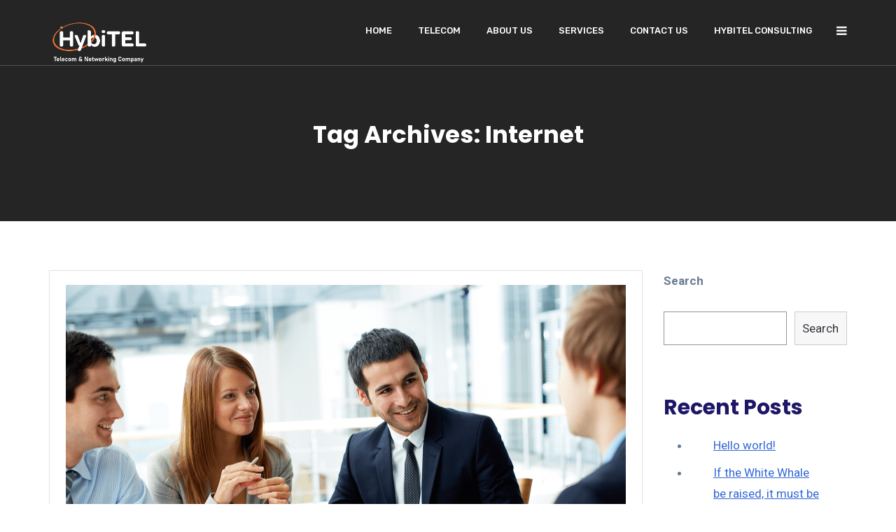

--- FILE ---
content_type: text/html; charset=UTF-8
request_url: https://hybitel.com/tag/internet/
body_size: 151817
content:
<!doctype html>
<html lang="en-US">
<head>
	<meta charset="UTF-8">
	<meta name="viewport" content="width=device-width, initial-scale=1">
	<meta name="format-detection" content="telephone=no">

	<!-- Google Site Verification code begins here -->
		<!-- Google Site Verification code ends here -->

		<link rel="profile" href="http://gmpg.org/xfn/11">
	<title>Internet &#8211; Hybitel</title>
<meta name='robots' content='max-image-preview:large' />
<link rel='dns-prefetch' href='//js-eu1.hs-scripts.com' />
<link rel='dns-prefetch' href='//fonts.googleapis.com' />
<link rel='dns-prefetch' href='//s.w.org' />
<link rel='preconnect' href='https://fonts.gstatic.com' crossorigin />
<link rel="alternate" type="application/rss+xml" title="Hybitel &raquo; Feed" href="https://hybitel.com/feed/" />
<link rel="alternate" type="application/rss+xml" title="Hybitel &raquo; Comments Feed" href="https://hybitel.com/comments/feed/" />
<link rel="alternate" type="application/rss+xml" title="Hybitel &raquo; Internet Tag Feed" href="https://hybitel.com/tag/internet/feed/" />
<script type="text/javascript">
window._wpemojiSettings = {"baseUrl":"https:\/\/s.w.org\/images\/core\/emoji\/14.0.0\/72x72\/","ext":".png","svgUrl":"https:\/\/s.w.org\/images\/core\/emoji\/14.0.0\/svg\/","svgExt":".svg","source":{"concatemoji":"https:\/\/hybitel.com\/wp-includes\/js\/wp-emoji-release.min.js?ver=6.0.2"}};
/*! This file is auto-generated */
!function(e,a,t){var n,r,o,i=a.createElement("canvas"),p=i.getContext&&i.getContext("2d");function s(e,t){var a=String.fromCharCode,e=(p.clearRect(0,0,i.width,i.height),p.fillText(a.apply(this,e),0,0),i.toDataURL());return p.clearRect(0,0,i.width,i.height),p.fillText(a.apply(this,t),0,0),e===i.toDataURL()}function c(e){var t=a.createElement("script");t.src=e,t.defer=t.type="text/javascript",a.getElementsByTagName("head")[0].appendChild(t)}for(o=Array("flag","emoji"),t.supports={everything:!0,everythingExceptFlag:!0},r=0;r<o.length;r++)t.supports[o[r]]=function(e){if(!p||!p.fillText)return!1;switch(p.textBaseline="top",p.font="600 32px Arial",e){case"flag":return s([127987,65039,8205,9895,65039],[127987,65039,8203,9895,65039])?!1:!s([55356,56826,55356,56819],[55356,56826,8203,55356,56819])&&!s([55356,57332,56128,56423,56128,56418,56128,56421,56128,56430,56128,56423,56128,56447],[55356,57332,8203,56128,56423,8203,56128,56418,8203,56128,56421,8203,56128,56430,8203,56128,56423,8203,56128,56447]);case"emoji":return!s([129777,127995,8205,129778,127999],[129777,127995,8203,129778,127999])}return!1}(o[r]),t.supports.everything=t.supports.everything&&t.supports[o[r]],"flag"!==o[r]&&(t.supports.everythingExceptFlag=t.supports.everythingExceptFlag&&t.supports[o[r]]);t.supports.everythingExceptFlag=t.supports.everythingExceptFlag&&!t.supports.flag,t.DOMReady=!1,t.readyCallback=function(){t.DOMReady=!0},t.supports.everything||(n=function(){t.readyCallback()},a.addEventListener?(a.addEventListener("DOMContentLoaded",n,!1),e.addEventListener("load",n,!1)):(e.attachEvent("onload",n),a.attachEvent("onreadystatechange",function(){"complete"===a.readyState&&t.readyCallback()})),(e=t.source||{}).concatemoji?c(e.concatemoji):e.wpemoji&&e.twemoji&&(c(e.twemoji),c(e.wpemoji)))}(window,document,window._wpemojiSettings);
</script>
<style type="text/css">
img.wp-smiley,
img.emoji {
	display: inline !important;
	border: none !important;
	box-shadow: none !important;
	height: 1em !important;
	width: 1em !important;
	margin: 0 0.07em !important;
	vertical-align: -0.1em !important;
	background: none !important;
	padding: 0 !important;
}
</style>
	<link rel='stylesheet' id='wp-block-library-css'  href='https://hybitel.com/wp-includes/css/dist/block-library/style.min.css?ver=6.0.2' type='text/css' media='all' />
<style id='wp-block-library-theme-inline-css' type='text/css'>
.wp-block-audio figcaption{color:#555;font-size:13px;text-align:center}.is-dark-theme .wp-block-audio figcaption{color:hsla(0,0%,100%,.65)}.wp-block-code{border:1px solid #ccc;border-radius:4px;font-family:Menlo,Consolas,monaco,monospace;padding:.8em 1em}.wp-block-embed figcaption{color:#555;font-size:13px;text-align:center}.is-dark-theme .wp-block-embed figcaption{color:hsla(0,0%,100%,.65)}.blocks-gallery-caption{color:#555;font-size:13px;text-align:center}.is-dark-theme .blocks-gallery-caption{color:hsla(0,0%,100%,.65)}.wp-block-image figcaption{color:#555;font-size:13px;text-align:center}.is-dark-theme .wp-block-image figcaption{color:hsla(0,0%,100%,.65)}.wp-block-pullquote{border-top:4px solid;border-bottom:4px solid;margin-bottom:1.75em;color:currentColor}.wp-block-pullquote__citation,.wp-block-pullquote cite,.wp-block-pullquote footer{color:currentColor;text-transform:uppercase;font-size:.8125em;font-style:normal}.wp-block-quote{border-left:.25em solid;margin:0 0 1.75em;padding-left:1em}.wp-block-quote cite,.wp-block-quote footer{color:currentColor;font-size:.8125em;position:relative;font-style:normal}.wp-block-quote.has-text-align-right{border-left:none;border-right:.25em solid;padding-left:0;padding-right:1em}.wp-block-quote.has-text-align-center{border:none;padding-left:0}.wp-block-quote.is-large,.wp-block-quote.is-style-large,.wp-block-quote.is-style-plain{border:none}.wp-block-search .wp-block-search__label{font-weight:700}:where(.wp-block-group.has-background){padding:1.25em 2.375em}.wp-block-separator.has-css-opacity{opacity:.4}.wp-block-separator{border:none;border-bottom:2px solid;margin-left:auto;margin-right:auto}.wp-block-separator.has-alpha-channel-opacity{opacity:1}.wp-block-separator:not(.is-style-wide):not(.is-style-dots){width:100px}.wp-block-separator.has-background:not(.is-style-dots){border-bottom:none;height:1px}.wp-block-separator.has-background:not(.is-style-wide):not(.is-style-dots){height:2px}.wp-block-table thead{border-bottom:3px solid}.wp-block-table tfoot{border-top:3px solid}.wp-block-table td,.wp-block-table th{padding:.5em;border:1px solid;word-break:normal}.wp-block-table figcaption{color:#555;font-size:13px;text-align:center}.is-dark-theme .wp-block-table figcaption{color:hsla(0,0%,100%,.65)}.wp-block-video figcaption{color:#555;font-size:13px;text-align:center}.is-dark-theme .wp-block-video figcaption{color:hsla(0,0%,100%,.65)}.wp-block-template-part.has-background{padding:1.25em 2.375em;margin-top:0;margin-bottom:0}
</style>
<style id='joinchat-button-style-inline-css' type='text/css'>
.wp-block-joinchat-button{border:none!important;text-align:center}.wp-block-joinchat-button figure{display:table;margin:0 auto;padding:0}.wp-block-joinchat-button figcaption{font:normal normal 400 .6em/2em var(--wp--preset--font-family--system-font,sans-serif);margin:0;padding:0}.wp-block-joinchat-button .joinchat-button__qr{background-color:#fff;border:6px solid #25d366;border-radius:30px;box-sizing:content-box;display:block;height:200px;margin:auto;overflow:hidden;padding:10px;width:200px}.wp-block-joinchat-button .joinchat-button__qr canvas,.wp-block-joinchat-button .joinchat-button__qr img{display:block;margin:auto}.wp-block-joinchat-button .joinchat-button__link{align-items:center;background-color:#25d366;border:6px solid #25d366;border-radius:30px;display:inline-flex;flex-flow:row nowrap;justify-content:center;line-height:1.25em;margin:0 auto;text-decoration:none}.wp-block-joinchat-button .joinchat-button__link:before{background:transparent var(--joinchat-ico) no-repeat center;background-size:100%;content:"";display:block;height:1.5em;margin:-.75em .75em -.75em 0;width:1.5em}.wp-block-joinchat-button figure+.joinchat-button__link{margin-top:10px}@media (orientation:landscape)and (min-height:481px),(orientation:portrait)and (min-width:481px){.wp-block-joinchat-button.joinchat-button--qr-only figure+.joinchat-button__link{display:none}}@media (max-width:480px),(orientation:landscape)and (max-height:480px){.wp-block-joinchat-button figure{display:none}}

</style>
<link rel='stylesheet' id='radiantthemes_gutenberg_block-css'  href='https://hybitel.com/wp-content/themes/unbound/css/radiantthemes-gutenberg-blocks.css?ver=1768824342' type='text/css' media='all' />
<style id='global-styles-inline-css' type='text/css'>
body{--wp--preset--color--black: #000000;--wp--preset--color--cyan-bluish-gray: #abb8c3;--wp--preset--color--white: #ffffff;--wp--preset--color--pale-pink: #f78da7;--wp--preset--color--vivid-red: #cf2e2e;--wp--preset--color--luminous-vivid-orange: #ff6900;--wp--preset--color--luminous-vivid-amber: #fcb900;--wp--preset--color--light-green-cyan: #7bdcb5;--wp--preset--color--vivid-green-cyan: #00d084;--wp--preset--color--pale-cyan-blue: #8ed1fc;--wp--preset--color--vivid-cyan-blue: #0693e3;--wp--preset--color--vivid-purple: #9b51e0;--wp--preset--gradient--vivid-cyan-blue-to-vivid-purple: linear-gradient(135deg,rgba(6,147,227,1) 0%,rgb(155,81,224) 100%);--wp--preset--gradient--light-green-cyan-to-vivid-green-cyan: linear-gradient(135deg,rgb(122,220,180) 0%,rgb(0,208,130) 100%);--wp--preset--gradient--luminous-vivid-amber-to-luminous-vivid-orange: linear-gradient(135deg,rgba(252,185,0,1) 0%,rgba(255,105,0,1) 100%);--wp--preset--gradient--luminous-vivid-orange-to-vivid-red: linear-gradient(135deg,rgba(255,105,0,1) 0%,rgb(207,46,46) 100%);--wp--preset--gradient--very-light-gray-to-cyan-bluish-gray: linear-gradient(135deg,rgb(238,238,238) 0%,rgb(169,184,195) 100%);--wp--preset--gradient--cool-to-warm-spectrum: linear-gradient(135deg,rgb(74,234,220) 0%,rgb(151,120,209) 20%,rgb(207,42,186) 40%,rgb(238,44,130) 60%,rgb(251,105,98) 80%,rgb(254,248,76) 100%);--wp--preset--gradient--blush-light-purple: linear-gradient(135deg,rgb(255,206,236) 0%,rgb(152,150,240) 100%);--wp--preset--gradient--blush-bordeaux: linear-gradient(135deg,rgb(254,205,165) 0%,rgb(254,45,45) 50%,rgb(107,0,62) 100%);--wp--preset--gradient--luminous-dusk: linear-gradient(135deg,rgb(255,203,112) 0%,rgb(199,81,192) 50%,rgb(65,88,208) 100%);--wp--preset--gradient--pale-ocean: linear-gradient(135deg,rgb(255,245,203) 0%,rgb(182,227,212) 50%,rgb(51,167,181) 100%);--wp--preset--gradient--electric-grass: linear-gradient(135deg,rgb(202,248,128) 0%,rgb(113,206,126) 100%);--wp--preset--gradient--midnight: linear-gradient(135deg,rgb(2,3,129) 0%,rgb(40,116,252) 100%);--wp--preset--duotone--dark-grayscale: url('#wp-duotone-dark-grayscale');--wp--preset--duotone--grayscale: url('#wp-duotone-grayscale');--wp--preset--duotone--purple-yellow: url('#wp-duotone-purple-yellow');--wp--preset--duotone--blue-red: url('#wp-duotone-blue-red');--wp--preset--duotone--midnight: url('#wp-duotone-midnight');--wp--preset--duotone--magenta-yellow: url('#wp-duotone-magenta-yellow');--wp--preset--duotone--purple-green: url('#wp-duotone-purple-green');--wp--preset--duotone--blue-orange: url('#wp-duotone-blue-orange');--wp--preset--font-size--small: 13px;--wp--preset--font-size--medium: 20px;--wp--preset--font-size--large: 36px;--wp--preset--font-size--x-large: 42px;}.has-black-color{color: var(--wp--preset--color--black) !important;}.has-cyan-bluish-gray-color{color: var(--wp--preset--color--cyan-bluish-gray) !important;}.has-white-color{color: var(--wp--preset--color--white) !important;}.has-pale-pink-color{color: var(--wp--preset--color--pale-pink) !important;}.has-vivid-red-color{color: var(--wp--preset--color--vivid-red) !important;}.has-luminous-vivid-orange-color{color: var(--wp--preset--color--luminous-vivid-orange) !important;}.has-luminous-vivid-amber-color{color: var(--wp--preset--color--luminous-vivid-amber) !important;}.has-light-green-cyan-color{color: var(--wp--preset--color--light-green-cyan) !important;}.has-vivid-green-cyan-color{color: var(--wp--preset--color--vivid-green-cyan) !important;}.has-pale-cyan-blue-color{color: var(--wp--preset--color--pale-cyan-blue) !important;}.has-vivid-cyan-blue-color{color: var(--wp--preset--color--vivid-cyan-blue) !important;}.has-vivid-purple-color{color: var(--wp--preset--color--vivid-purple) !important;}.has-black-background-color{background-color: var(--wp--preset--color--black) !important;}.has-cyan-bluish-gray-background-color{background-color: var(--wp--preset--color--cyan-bluish-gray) !important;}.has-white-background-color{background-color: var(--wp--preset--color--white) !important;}.has-pale-pink-background-color{background-color: var(--wp--preset--color--pale-pink) !important;}.has-vivid-red-background-color{background-color: var(--wp--preset--color--vivid-red) !important;}.has-luminous-vivid-orange-background-color{background-color: var(--wp--preset--color--luminous-vivid-orange) !important;}.has-luminous-vivid-amber-background-color{background-color: var(--wp--preset--color--luminous-vivid-amber) !important;}.has-light-green-cyan-background-color{background-color: var(--wp--preset--color--light-green-cyan) !important;}.has-vivid-green-cyan-background-color{background-color: var(--wp--preset--color--vivid-green-cyan) !important;}.has-pale-cyan-blue-background-color{background-color: var(--wp--preset--color--pale-cyan-blue) !important;}.has-vivid-cyan-blue-background-color{background-color: var(--wp--preset--color--vivid-cyan-blue) !important;}.has-vivid-purple-background-color{background-color: var(--wp--preset--color--vivid-purple) !important;}.has-black-border-color{border-color: var(--wp--preset--color--black) !important;}.has-cyan-bluish-gray-border-color{border-color: var(--wp--preset--color--cyan-bluish-gray) !important;}.has-white-border-color{border-color: var(--wp--preset--color--white) !important;}.has-pale-pink-border-color{border-color: var(--wp--preset--color--pale-pink) !important;}.has-vivid-red-border-color{border-color: var(--wp--preset--color--vivid-red) !important;}.has-luminous-vivid-orange-border-color{border-color: var(--wp--preset--color--luminous-vivid-orange) !important;}.has-luminous-vivid-amber-border-color{border-color: var(--wp--preset--color--luminous-vivid-amber) !important;}.has-light-green-cyan-border-color{border-color: var(--wp--preset--color--light-green-cyan) !important;}.has-vivid-green-cyan-border-color{border-color: var(--wp--preset--color--vivid-green-cyan) !important;}.has-pale-cyan-blue-border-color{border-color: var(--wp--preset--color--pale-cyan-blue) !important;}.has-vivid-cyan-blue-border-color{border-color: var(--wp--preset--color--vivid-cyan-blue) !important;}.has-vivid-purple-border-color{border-color: var(--wp--preset--color--vivid-purple) !important;}.has-vivid-cyan-blue-to-vivid-purple-gradient-background{background: var(--wp--preset--gradient--vivid-cyan-blue-to-vivid-purple) !important;}.has-light-green-cyan-to-vivid-green-cyan-gradient-background{background: var(--wp--preset--gradient--light-green-cyan-to-vivid-green-cyan) !important;}.has-luminous-vivid-amber-to-luminous-vivid-orange-gradient-background{background: var(--wp--preset--gradient--luminous-vivid-amber-to-luminous-vivid-orange) !important;}.has-luminous-vivid-orange-to-vivid-red-gradient-background{background: var(--wp--preset--gradient--luminous-vivid-orange-to-vivid-red) !important;}.has-very-light-gray-to-cyan-bluish-gray-gradient-background{background: var(--wp--preset--gradient--very-light-gray-to-cyan-bluish-gray) !important;}.has-cool-to-warm-spectrum-gradient-background{background: var(--wp--preset--gradient--cool-to-warm-spectrum) !important;}.has-blush-light-purple-gradient-background{background: var(--wp--preset--gradient--blush-light-purple) !important;}.has-blush-bordeaux-gradient-background{background: var(--wp--preset--gradient--blush-bordeaux) !important;}.has-luminous-dusk-gradient-background{background: var(--wp--preset--gradient--luminous-dusk) !important;}.has-pale-ocean-gradient-background{background: var(--wp--preset--gradient--pale-ocean) !important;}.has-electric-grass-gradient-background{background: var(--wp--preset--gradient--electric-grass) !important;}.has-midnight-gradient-background{background: var(--wp--preset--gradient--midnight) !important;}.has-small-font-size{font-size: var(--wp--preset--font-size--small) !important;}.has-medium-font-size{font-size: var(--wp--preset--font-size--medium) !important;}.has-large-font-size{font-size: var(--wp--preset--font-size--large) !important;}.has-x-large-font-size{font-size: var(--wp--preset--font-size--x-large) !important;}
</style>
<style id='extendify-gutenberg-patterns-and-templates-utilities-inline-css' type='text/css'>
.ext-absolute{position:absolute!important}.ext-relative{position:relative!important}.ext-top-base{top:var(--wp--style--block-gap,1.75rem)!important}.ext-top-lg{top:var(--extendify--spacing--large,3rem)!important}.ext--top-base{top:calc(var(--wp--style--block-gap, 1.75rem)*-1)!important}.ext--top-lg{top:calc(var(--extendify--spacing--large, 3rem)*-1)!important}.ext-right-base{right:var(--wp--style--block-gap,1.75rem)!important}.ext-right-lg{right:var(--extendify--spacing--large,3rem)!important}.ext--right-base{right:calc(var(--wp--style--block-gap, 1.75rem)*-1)!important}.ext--right-lg{right:calc(var(--extendify--spacing--large, 3rem)*-1)!important}.ext-bottom-base{bottom:var(--wp--style--block-gap,1.75rem)!important}.ext-bottom-lg{bottom:var(--extendify--spacing--large,3rem)!important}.ext--bottom-base{bottom:calc(var(--wp--style--block-gap, 1.75rem)*-1)!important}.ext--bottom-lg{bottom:calc(var(--extendify--spacing--large, 3rem)*-1)!important}.ext-left-base{left:var(--wp--style--block-gap,1.75rem)!important}.ext-left-lg{left:var(--extendify--spacing--large,3rem)!important}.ext--left-base{left:calc(var(--wp--style--block-gap, 1.75rem)*-1)!important}.ext--left-lg{left:calc(var(--extendify--spacing--large, 3rem)*-1)!important}.ext-order-1{order:1!important}.ext-order-2{order:2!important}.ext-col-auto{grid-column:auto!important}.ext-col-span-1{grid-column:span 1/span 1!important}.ext-col-span-2{grid-column:span 2/span 2!important}.ext-col-span-3{grid-column:span 3/span 3!important}.ext-col-span-4{grid-column:span 4/span 4!important}.ext-col-span-5{grid-column:span 5/span 5!important}.ext-col-span-6{grid-column:span 6/span 6!important}.ext-col-span-7{grid-column:span 7/span 7!important}.ext-col-span-8{grid-column:span 8/span 8!important}.ext-col-span-9{grid-column:span 9/span 9!important}.ext-col-span-10{grid-column:span 10/span 10!important}.ext-col-span-11{grid-column:span 11/span 11!important}.ext-col-span-12{grid-column:span 12/span 12!important}.ext-col-span-full{grid-column:1/-1!important}.ext-col-start-1{grid-column-start:1!important}.ext-col-start-2{grid-column-start:2!important}.ext-col-start-3{grid-column-start:3!important}.ext-col-start-4{grid-column-start:4!important}.ext-col-start-5{grid-column-start:5!important}.ext-col-start-6{grid-column-start:6!important}.ext-col-start-7{grid-column-start:7!important}.ext-col-start-8{grid-column-start:8!important}.ext-col-start-9{grid-column-start:9!important}.ext-col-start-10{grid-column-start:10!important}.ext-col-start-11{grid-column-start:11!important}.ext-col-start-12{grid-column-start:12!important}.ext-col-start-13{grid-column-start:13!important}.ext-col-start-auto{grid-column-start:auto!important}.ext-col-end-1{grid-column-end:1!important}.ext-col-end-2{grid-column-end:2!important}.ext-col-end-3{grid-column-end:3!important}.ext-col-end-4{grid-column-end:4!important}.ext-col-end-5{grid-column-end:5!important}.ext-col-end-6{grid-column-end:6!important}.ext-col-end-7{grid-column-end:7!important}.ext-col-end-8{grid-column-end:8!important}.ext-col-end-9{grid-column-end:9!important}.ext-col-end-10{grid-column-end:10!important}.ext-col-end-11{grid-column-end:11!important}.ext-col-end-12{grid-column-end:12!important}.ext-col-end-13{grid-column-end:13!important}.ext-col-end-auto{grid-column-end:auto!important}.ext-row-auto{grid-row:auto!important}.ext-row-span-1{grid-row:span 1/span 1!important}.ext-row-span-2{grid-row:span 2/span 2!important}.ext-row-span-3{grid-row:span 3/span 3!important}.ext-row-span-4{grid-row:span 4/span 4!important}.ext-row-span-5{grid-row:span 5/span 5!important}.ext-row-span-6{grid-row:span 6/span 6!important}.ext-row-span-full{grid-row:1/-1!important}.ext-row-start-1{grid-row-start:1!important}.ext-row-start-2{grid-row-start:2!important}.ext-row-start-3{grid-row-start:3!important}.ext-row-start-4{grid-row-start:4!important}.ext-row-start-5{grid-row-start:5!important}.ext-row-start-6{grid-row-start:6!important}.ext-row-start-7{grid-row-start:7!important}.ext-row-start-auto{grid-row-start:auto!important}.ext-row-end-1{grid-row-end:1!important}.ext-row-end-2{grid-row-end:2!important}.ext-row-end-3{grid-row-end:3!important}.ext-row-end-4{grid-row-end:4!important}.ext-row-end-5{grid-row-end:5!important}.ext-row-end-6{grid-row-end:6!important}.ext-row-end-7{grid-row-end:7!important}.ext-row-end-auto{grid-row-end:auto!important}.ext-m-0:not([style*=margin]){margin:0!important}.ext-m-auto:not([style*=margin]){margin:auto!important}.ext-m-base:not([style*=margin]){margin:var(--wp--style--block-gap,1.75rem)!important}.ext-m-lg:not([style*=margin]){margin:var(--extendify--spacing--large,3rem)!important}.ext--m-base:not([style*=margin]){margin:calc(var(--wp--style--block-gap, 1.75rem)*-1)!important}.ext--m-lg:not([style*=margin]){margin:calc(var(--extendify--spacing--large, 3rem)*-1)!important}.ext-mx-0:not([style*=margin]){margin-left:0!important;margin-right:0!important}.ext-mx-auto:not([style*=margin]){margin-left:auto!important;margin-right:auto!important}.ext-mx-base:not([style*=margin]){margin-left:var(--wp--style--block-gap,1.75rem)!important;margin-right:var(--wp--style--block-gap,1.75rem)!important}.ext-mx-lg:not([style*=margin]){margin-left:var(--extendify--spacing--large,3rem)!important;margin-right:var(--extendify--spacing--large,3rem)!important}.ext--mx-base:not([style*=margin]){margin-left:calc(var(--wp--style--block-gap, 1.75rem)*-1)!important;margin-right:calc(var(--wp--style--block-gap, 1.75rem)*-1)!important}.ext--mx-lg:not([style*=margin]){margin-left:calc(var(--extendify--spacing--large, 3rem)*-1)!important;margin-right:calc(var(--extendify--spacing--large, 3rem)*-1)!important}.ext-my-0:not([style*=margin]){margin-bottom:0!important;margin-top:0!important}.ext-my-auto:not([style*=margin]){margin-bottom:auto!important;margin-top:auto!important}.ext-my-base:not([style*=margin]){margin-bottom:var(--wp--style--block-gap,1.75rem)!important;margin-top:var(--wp--style--block-gap,1.75rem)!important}.ext-my-lg:not([style*=margin]){margin-bottom:var(--extendify--spacing--large,3rem)!important;margin-top:var(--extendify--spacing--large,3rem)!important}.ext--my-base:not([style*=margin]){margin-bottom:calc(var(--wp--style--block-gap, 1.75rem)*-1)!important;margin-top:calc(var(--wp--style--block-gap, 1.75rem)*-1)!important}.ext--my-lg:not([style*=margin]){margin-bottom:calc(var(--extendify--spacing--large, 3rem)*-1)!important;margin-top:calc(var(--extendify--spacing--large, 3rem)*-1)!important}.ext-mt-0:not([style*=margin]){margin-top:0!important}.ext-mt-auto:not([style*=margin]){margin-top:auto!important}.ext-mt-base:not([style*=margin]){margin-top:var(--wp--style--block-gap,1.75rem)!important}.ext-mt-lg:not([style*=margin]){margin-top:var(--extendify--spacing--large,3rem)!important}.ext--mt-base:not([style*=margin]){margin-top:calc(var(--wp--style--block-gap, 1.75rem)*-1)!important}.ext--mt-lg:not([style*=margin]){margin-top:calc(var(--extendify--spacing--large, 3rem)*-1)!important}.ext-mr-0:not([style*=margin]){margin-right:0!important}.ext-mr-auto:not([style*=margin]){margin-right:auto!important}.ext-mr-base:not([style*=margin]){margin-right:var(--wp--style--block-gap,1.75rem)!important}.ext-mr-lg:not([style*=margin]){margin-right:var(--extendify--spacing--large,3rem)!important}.ext--mr-base:not([style*=margin]){margin-right:calc(var(--wp--style--block-gap, 1.75rem)*-1)!important}.ext--mr-lg:not([style*=margin]){margin-right:calc(var(--extendify--spacing--large, 3rem)*-1)!important}.ext-mb-0:not([style*=margin]){margin-bottom:0!important}.ext-mb-auto:not([style*=margin]){margin-bottom:auto!important}.ext-mb-base:not([style*=margin]){margin-bottom:var(--wp--style--block-gap,1.75rem)!important}.ext-mb-lg:not([style*=margin]){margin-bottom:var(--extendify--spacing--large,3rem)!important}.ext--mb-base:not([style*=margin]){margin-bottom:calc(var(--wp--style--block-gap, 1.75rem)*-1)!important}.ext--mb-lg:not([style*=margin]){margin-bottom:calc(var(--extendify--spacing--large, 3rem)*-1)!important}.ext-ml-0:not([style*=margin]){margin-left:0!important}.ext-ml-auto:not([style*=margin]){margin-left:auto!important}.ext-ml-base:not([style*=margin]){margin-left:var(--wp--style--block-gap,1.75rem)!important}.ext-ml-lg:not([style*=margin]){margin-left:var(--extendify--spacing--large,3rem)!important}.ext--ml-base:not([style*=margin]){margin-left:calc(var(--wp--style--block-gap, 1.75rem)*-1)!important}.ext--ml-lg:not([style*=margin]){margin-left:calc(var(--extendify--spacing--large, 3rem)*-1)!important}.ext-block{display:block!important}.ext-inline-block{display:inline-block!important}.ext-inline{display:inline!important}.ext-flex{display:flex!important}.ext-inline-flex{display:inline-flex!important}.ext-grid{display:grid!important}.ext-inline-grid{display:inline-grid!important}.ext-hidden{display:none!important}.ext-w-auto{width:auto!important}.ext-w-full{width:100%!important}.ext-max-w-full{max-width:100%!important}.ext-flex-1{flex:1 1 0%!important}.ext-flex-auto{flex:1 1 auto!important}.ext-flex-initial{flex:0 1 auto!important}.ext-flex-none{flex:none!important}.ext-flex-shrink-0{flex-shrink:0!important}.ext-flex-shrink{flex-shrink:1!important}.ext-flex-grow-0{flex-grow:0!important}.ext-flex-grow{flex-grow:1!important}.ext-list-none{list-style-type:none!important}.ext-grid-cols-1{grid-template-columns:repeat(1,minmax(0,1fr))!important}.ext-grid-cols-2{grid-template-columns:repeat(2,minmax(0,1fr))!important}.ext-grid-cols-3{grid-template-columns:repeat(3,minmax(0,1fr))!important}.ext-grid-cols-4{grid-template-columns:repeat(4,minmax(0,1fr))!important}.ext-grid-cols-5{grid-template-columns:repeat(5,minmax(0,1fr))!important}.ext-grid-cols-6{grid-template-columns:repeat(6,minmax(0,1fr))!important}.ext-grid-cols-7{grid-template-columns:repeat(7,minmax(0,1fr))!important}.ext-grid-cols-8{grid-template-columns:repeat(8,minmax(0,1fr))!important}.ext-grid-cols-9{grid-template-columns:repeat(9,minmax(0,1fr))!important}.ext-grid-cols-10{grid-template-columns:repeat(10,minmax(0,1fr))!important}.ext-grid-cols-11{grid-template-columns:repeat(11,minmax(0,1fr))!important}.ext-grid-cols-12{grid-template-columns:repeat(12,minmax(0,1fr))!important}.ext-grid-cols-none{grid-template-columns:none!important}.ext-grid-rows-1{grid-template-rows:repeat(1,minmax(0,1fr))!important}.ext-grid-rows-2{grid-template-rows:repeat(2,minmax(0,1fr))!important}.ext-grid-rows-3{grid-template-rows:repeat(3,minmax(0,1fr))!important}.ext-grid-rows-4{grid-template-rows:repeat(4,minmax(0,1fr))!important}.ext-grid-rows-5{grid-template-rows:repeat(5,minmax(0,1fr))!important}.ext-grid-rows-6{grid-template-rows:repeat(6,minmax(0,1fr))!important}.ext-grid-rows-none{grid-template-rows:none!important}.ext-flex-row{flex-direction:row!important}.ext-flex-row-reverse{flex-direction:row-reverse!important}.ext-flex-col{flex-direction:column!important}.ext-flex-col-reverse{flex-direction:column-reverse!important}.ext-flex-wrap{flex-wrap:wrap!important}.ext-flex-wrap-reverse{flex-wrap:wrap-reverse!important}.ext-flex-nowrap{flex-wrap:nowrap!important}.ext-items-start{align-items:flex-start!important}.ext-items-end{align-items:flex-end!important}.ext-items-center{align-items:center!important}.ext-items-baseline{align-items:baseline!important}.ext-items-stretch{align-items:stretch!important}.ext-justify-start{justify-content:flex-start!important}.ext-justify-end{justify-content:flex-end!important}.ext-justify-center{justify-content:center!important}.ext-justify-between{justify-content:space-between!important}.ext-justify-around{justify-content:space-around!important}.ext-justify-evenly{justify-content:space-evenly!important}.ext-justify-items-start{justify-items:start!important}.ext-justify-items-end{justify-items:end!important}.ext-justify-items-center{justify-items:center!important}.ext-justify-items-stretch{justify-items:stretch!important}.ext-gap-0{gap:0!important}.ext-gap-base{gap:var(--wp--style--block-gap,1.75rem)!important}.ext-gap-lg{gap:var(--extendify--spacing--large,3rem)!important}.ext-gap-x-0{-moz-column-gap:0!important;column-gap:0!important}.ext-gap-x-base{-moz-column-gap:var(--wp--style--block-gap,1.75rem)!important;column-gap:var(--wp--style--block-gap,1.75rem)!important}.ext-gap-x-lg{-moz-column-gap:var(--extendify--spacing--large,3rem)!important;column-gap:var(--extendify--spacing--large,3rem)!important}.ext-gap-y-0{row-gap:0!important}.ext-gap-y-base{row-gap:var(--wp--style--block-gap,1.75rem)!important}.ext-gap-y-lg{row-gap:var(--extendify--spacing--large,3rem)!important}.ext-justify-self-auto{justify-self:auto!important}.ext-justify-self-start{justify-self:start!important}.ext-justify-self-end{justify-self:end!important}.ext-justify-self-center{justify-self:center!important}.ext-justify-self-stretch{justify-self:stretch!important}.ext-rounded-none{border-radius:0!important}.ext-rounded-full{border-radius:9999px!important}.ext-rounded-t-none{border-top-left-radius:0!important;border-top-right-radius:0!important}.ext-rounded-t-full{border-top-left-radius:9999px!important;border-top-right-radius:9999px!important}.ext-rounded-r-none{border-bottom-right-radius:0!important;border-top-right-radius:0!important}.ext-rounded-r-full{border-bottom-right-radius:9999px!important;border-top-right-radius:9999px!important}.ext-rounded-b-none{border-bottom-left-radius:0!important;border-bottom-right-radius:0!important}.ext-rounded-b-full{border-bottom-left-radius:9999px!important;border-bottom-right-radius:9999px!important}.ext-rounded-l-none{border-bottom-left-radius:0!important;border-top-left-radius:0!important}.ext-rounded-l-full{border-bottom-left-radius:9999px!important;border-top-left-radius:9999px!important}.ext-rounded-tl-none{border-top-left-radius:0!important}.ext-rounded-tl-full{border-top-left-radius:9999px!important}.ext-rounded-tr-none{border-top-right-radius:0!important}.ext-rounded-tr-full{border-top-right-radius:9999px!important}.ext-rounded-br-none{border-bottom-right-radius:0!important}.ext-rounded-br-full{border-bottom-right-radius:9999px!important}.ext-rounded-bl-none{border-bottom-left-radius:0!important}.ext-rounded-bl-full{border-bottom-left-radius:9999px!important}.ext-border-0{border-width:0!important}.ext-border-t-0{border-top-width:0!important}.ext-border-r-0{border-right-width:0!important}.ext-border-b-0{border-bottom-width:0!important}.ext-border-l-0{border-left-width:0!important}.ext-p-0:not([style*=padding]){padding:0!important}.ext-p-base:not([style*=padding]){padding:var(--wp--style--block-gap,1.75rem)!important}.ext-p-lg:not([style*=padding]){padding:var(--extendify--spacing--large,3rem)!important}.ext-px-0:not([style*=padding]){padding-left:0!important;padding-right:0!important}.ext-px-base:not([style*=padding]){padding-left:var(--wp--style--block-gap,1.75rem)!important;padding-right:var(--wp--style--block-gap,1.75rem)!important}.ext-px-lg:not([style*=padding]){padding-left:var(--extendify--spacing--large,3rem)!important;padding-right:var(--extendify--spacing--large,3rem)!important}.ext-py-0:not([style*=padding]){padding-bottom:0!important;padding-top:0!important}.ext-py-base:not([style*=padding]){padding-bottom:var(--wp--style--block-gap,1.75rem)!important;padding-top:var(--wp--style--block-gap,1.75rem)!important}.ext-py-lg:not([style*=padding]){padding-bottom:var(--extendify--spacing--large,3rem)!important;padding-top:var(--extendify--spacing--large,3rem)!important}.ext-pt-0:not([style*=padding]){padding-top:0!important}.ext-pt-base:not([style*=padding]){padding-top:var(--wp--style--block-gap,1.75rem)!important}.ext-pt-lg:not([style*=padding]){padding-top:var(--extendify--spacing--large,3rem)!important}.ext-pr-0:not([style*=padding]){padding-right:0!important}.ext-pr-base:not([style*=padding]){padding-right:var(--wp--style--block-gap,1.75rem)!important}.ext-pr-lg:not([style*=padding]){padding-right:var(--extendify--spacing--large,3rem)!important}.ext-pb-0:not([style*=padding]){padding-bottom:0!important}.ext-pb-base:not([style*=padding]){padding-bottom:var(--wp--style--block-gap,1.75rem)!important}.ext-pb-lg:not([style*=padding]){padding-bottom:var(--extendify--spacing--large,3rem)!important}.ext-pl-0:not([style*=padding]){padding-left:0!important}.ext-pl-base:not([style*=padding]){padding-left:var(--wp--style--block-gap,1.75rem)!important}.ext-pl-lg:not([style*=padding]){padding-left:var(--extendify--spacing--large,3rem)!important}.ext-text-left{text-align:left!important}.ext-text-center{text-align:center!important}.ext-text-right{text-align:right!important}.ext-leading-none{line-height:1!important}.ext-leading-tight{line-height:1.25!important}.ext-leading-snug{line-height:1.375!important}.ext-leading-normal{line-height:1.5!important}.ext-leading-relaxed{line-height:1.625!important}.ext-leading-loose{line-height:2!important}.ext-aspect-square img{aspect-ratio:1/1;-o-object-fit:cover;object-fit:cover}.ext-aspect-landscape img{aspect-ratio:4/3;-o-object-fit:cover;object-fit:cover}.ext-aspect-landscape-wide img{aspect-ratio:16/9;-o-object-fit:cover;object-fit:cover}.ext-aspect-portrait img{aspect-ratio:3/4;-o-object-fit:cover;object-fit:cover}.ext-aspect-landscape .components-resizable-box__container,.ext-aspect-landscape-wide .components-resizable-box__container,.ext-aspect-portrait .components-resizable-box__container,.ext-aspect-square .components-resizable-box__container{height:auto!important}.clip-path--rhombus img{-webkit-clip-path:polygon(15% 6%,80% 29%,84% 93%,23% 69%);clip-path:polygon(15% 6%,80% 29%,84% 93%,23% 69%)}.clip-path--diamond img{-webkit-clip-path:polygon(5% 29%,60% 2%,91% 64%,36% 89%);clip-path:polygon(5% 29%,60% 2%,91% 64%,36% 89%)}.clip-path--rhombus-alt img{-webkit-clip-path:polygon(14% 9%,85% 24%,91% 89%,19% 76%);clip-path:polygon(14% 9%,85% 24%,91% 89%,19% 76%)}.wp-block-columns[class*=fullwidth-cols]{margin-bottom:unset}.wp-block-column.editor\:pointer-events-none{margin-bottom:0!important;margin-top:0!important}.is-root-container.block-editor-block-list__layout>[data-align=full]:not(:first-of-type)>.wp-block-column.editor\:pointer-events-none,.is-root-container.block-editor-block-list__layout>[data-align=wide]>.wp-block-column.editor\:pointer-events-none{margin-top:calc(var(--wp--style--block-gap, 28px)*-1)!important}.ext .wp-block-columns .wp-block-column[style*=padding]{padding-left:0!important;padding-right:0!important}.ext .wp-block-columns+.wp-block-columns:not([class*=mt-]):not([class*=my-]):not([style*=margin]){margin-top:0!important}[class*=fullwidth-cols] .wp-block-column:first-child,[class*=fullwidth-cols] .wp-block-group:first-child{margin-top:0}[class*=fullwidth-cols] .wp-block-column:last-child,[class*=fullwidth-cols] .wp-block-group:last-child{margin-bottom:0}[class*=fullwidth-cols] .wp-block-column:first-child>*,[class*=fullwidth-cols] .wp-block-column>:first-child{margin-top:0}.ext .is-not-stacked-on-mobile .wp-block-column,[class*=fullwidth-cols] .wp-block-column>:last-child{margin-bottom:0}.wp-block-columns[class*=fullwidth-cols]:not(.is-not-stacked-on-mobile)>.wp-block-column:not(:last-child){margin-bottom:var(--wp--style--block-gap,1.75rem)}@media (min-width:782px){.wp-block-columns[class*=fullwidth-cols]:not(.is-not-stacked-on-mobile)>.wp-block-column:not(:last-child){margin-bottom:0}}.wp-block-columns[class*=fullwidth-cols].is-not-stacked-on-mobile>.wp-block-column{margin-bottom:0!important}@media (min-width:600px) and (max-width:781px){.wp-block-columns[class*=fullwidth-cols]:not(.is-not-stacked-on-mobile)>.wp-block-column:nth-child(2n){margin-left:var(--wp--style--block-gap,2em)}}@media (max-width:781px){.tablet\:fullwidth-cols.wp-block-columns:not(.is-not-stacked-on-mobile){flex-wrap:wrap}.tablet\:fullwidth-cols.wp-block-columns:not(.is-not-stacked-on-mobile)>.wp-block-column,.tablet\:fullwidth-cols.wp-block-columns:not(.is-not-stacked-on-mobile)>.wp-block-column:not([style*=margin]){margin-left:0!important}.tablet\:fullwidth-cols.wp-block-columns:not(.is-not-stacked-on-mobile)>.wp-block-column{flex-basis:100%!important}}@media (max-width:1079px){.desktop\:fullwidth-cols.wp-block-columns:not(.is-not-stacked-on-mobile){flex-wrap:wrap}.desktop\:fullwidth-cols.wp-block-columns:not(.is-not-stacked-on-mobile)>.wp-block-column,.desktop\:fullwidth-cols.wp-block-columns:not(.is-not-stacked-on-mobile)>.wp-block-column:not([style*=margin]){margin-left:0!important}.desktop\:fullwidth-cols.wp-block-columns:not(.is-not-stacked-on-mobile)>.wp-block-column{flex-basis:100%!important}.desktop\:fullwidth-cols.wp-block-columns:not(.is-not-stacked-on-mobile)>.wp-block-column:not(:last-child){margin-bottom:var(--wp--style--block-gap,1.75rem)!important}}.direction-rtl{direction:rtl}.direction-ltr{direction:ltr}.is-style-inline-list{padding-left:0!important}.is-style-inline-list li{list-style-type:none!important}@media (min-width:782px){.is-style-inline-list li{display:inline!important;margin-right:var(--wp--style--block-gap,1.75rem)!important}}@media (min-width:782px){.is-style-inline-list li:first-child{margin-left:0!important}}@media (min-width:782px){.is-style-inline-list li:last-child{margin-right:0!important}}.bring-to-front{position:relative;z-index:10}.text-stroke{-webkit-text-stroke-color:var(--wp--preset--color--background)}.text-stroke,.text-stroke--primary{-webkit-text-stroke-width:var(
        --wp--custom--typography--text-stroke-width,2px
    )}.text-stroke--primary{-webkit-text-stroke-color:var(--wp--preset--color--primary)}.text-stroke--secondary{-webkit-text-stroke-width:var(
        --wp--custom--typography--text-stroke-width,2px
    );-webkit-text-stroke-color:var(--wp--preset--color--secondary)}.editor\:no-caption .block-editor-rich-text__editable{display:none!important}.editor\:no-inserter .wp-block-column:not(.is-selected)>.block-list-appender,.editor\:no-inserter .wp-block-cover__inner-container>.block-list-appender,.editor\:no-inserter .wp-block-group__inner-container>.block-list-appender,.editor\:no-inserter>.block-list-appender{display:none}.editor\:no-resize .components-resizable-box__handle,.editor\:no-resize .components-resizable-box__handle:after,.editor\:no-resize .components-resizable-box__side-handle:before{display:none;pointer-events:none}.editor\:no-resize .components-resizable-box__container{display:block}.editor\:pointer-events-none{pointer-events:none}.is-style-angled{justify-content:flex-end}.ext .is-style-angled>[class*=_inner-container],.is-style-angled{align-items:center}.is-style-angled .wp-block-cover__image-background,.is-style-angled .wp-block-cover__video-background{-webkit-clip-path:polygon(0 0,30% 0,50% 100%,0 100%);clip-path:polygon(0 0,30% 0,50% 100%,0 100%);z-index:1}@media (min-width:782px){.is-style-angled .wp-block-cover__image-background,.is-style-angled .wp-block-cover__video-background{-webkit-clip-path:polygon(0 0,55% 0,65% 100%,0 100%);clip-path:polygon(0 0,55% 0,65% 100%,0 100%)}}.has-foreground-color{color:var(--wp--preset--color--foreground,#000)!important}.has-foreground-background-color{background-color:var(--wp--preset--color--foreground,#000)!important}.has-background-color{color:var(--wp--preset--color--background,#fff)!important}.has-background-background-color{background-color:var(--wp--preset--color--background,#fff)!important}.has-primary-color{color:var(--wp--preset--color--primary,#4b5563)!important}.has-primary-background-color{background-color:var(--wp--preset--color--primary,#4b5563)!important}.has-secondary-color{color:var(--wp--preset--color--secondary,#9ca3af)!important}.has-secondary-background-color{background-color:var(--wp--preset--color--secondary,#9ca3af)!important}.ext.has-text-color h1,.ext.has-text-color h2,.ext.has-text-color h3,.ext.has-text-color h4,.ext.has-text-color h5,.ext.has-text-color h6,.ext.has-text-color p{color:currentColor}.has-white-color{color:var(--wp--preset--color--white,#fff)!important}.has-black-color{color:var(--wp--preset--color--black,#000)!important}.has-ext-foreground-background-color{background-color:var(
        --wp--preset--color--foreground,var(--wp--preset--color--black,#000)
    )!important}.has-ext-primary-background-color{background-color:var(
        --wp--preset--color--primary,var(--wp--preset--color--cyan-bluish-gray,#000)
    )!important}.wp-block-button__link.has-black-background-color{border-color:var(--wp--preset--color--black,#000)}.wp-block-button__link.has-white-background-color{border-color:var(--wp--preset--color--white,#fff)}.has-ext-small-font-size{font-size:var(--wp--preset--font-size--ext-small)!important}.has-ext-medium-font-size{font-size:var(--wp--preset--font-size--ext-medium)!important}.has-ext-large-font-size{font-size:var(--wp--preset--font-size--ext-large)!important;line-height:1.2}.has-ext-x-large-font-size{font-size:var(--wp--preset--font-size--ext-x-large)!important;line-height:1}.has-ext-xx-large-font-size{font-size:var(--wp--preset--font-size--ext-xx-large)!important;line-height:1}.has-ext-x-large-font-size:not([style*=line-height]),.has-ext-xx-large-font-size:not([style*=line-height]){line-height:1.1}.ext .wp-block-group>*{margin-bottom:0;margin-top:0}.ext .wp-block-group>*+*{margin-bottom:0}.ext .wp-block-group>*+*,.ext h2{margin-top:var(--wp--style--block-gap,1.75rem)}.ext h2{margin-bottom:var(--wp--style--block-gap,1.75rem)}.has-ext-x-large-font-size+h3,.has-ext-x-large-font-size+p{margin-top:.5rem}.ext .wp-block-buttons>.wp-block-button.wp-block-button__width-25{min-width:12rem;width:calc(25% - var(--wp--style--block-gap, .5em)*.75)}.ext .ext-grid>[class*=_inner-container]{display:grid}.ext>[class*=_inner-container]>.ext-grid:not([class*=columns]),.ext>[class*=_inner-container]>.wp-block>.ext-grid:not([class*=columns]){display:initial!important}.ext .ext-grid-cols-1>[class*=_inner-container]{grid-template-columns:repeat(1,minmax(0,1fr))!important}.ext .ext-grid-cols-2>[class*=_inner-container]{grid-template-columns:repeat(2,minmax(0,1fr))!important}.ext .ext-grid-cols-3>[class*=_inner-container]{grid-template-columns:repeat(3,minmax(0,1fr))!important}.ext .ext-grid-cols-4>[class*=_inner-container]{grid-template-columns:repeat(4,minmax(0,1fr))!important}.ext .ext-grid-cols-5>[class*=_inner-container]{grid-template-columns:repeat(5,minmax(0,1fr))!important}.ext .ext-grid-cols-6>[class*=_inner-container]{grid-template-columns:repeat(6,minmax(0,1fr))!important}.ext .ext-grid-cols-7>[class*=_inner-container]{grid-template-columns:repeat(7,minmax(0,1fr))!important}.ext .ext-grid-cols-8>[class*=_inner-container]{grid-template-columns:repeat(8,minmax(0,1fr))!important}.ext .ext-grid-cols-9>[class*=_inner-container]{grid-template-columns:repeat(9,minmax(0,1fr))!important}.ext .ext-grid-cols-10>[class*=_inner-container]{grid-template-columns:repeat(10,minmax(0,1fr))!important}.ext .ext-grid-cols-11>[class*=_inner-container]{grid-template-columns:repeat(11,minmax(0,1fr))!important}.ext .ext-grid-cols-12>[class*=_inner-container]{grid-template-columns:repeat(12,minmax(0,1fr))!important}.ext .ext-grid-cols-13>[class*=_inner-container]{grid-template-columns:repeat(13,minmax(0,1fr))!important}.ext .ext-grid-cols-none>[class*=_inner-container]{grid-template-columns:none!important}.ext .ext-grid-rows-1>[class*=_inner-container]{grid-template-rows:repeat(1,minmax(0,1fr))!important}.ext .ext-grid-rows-2>[class*=_inner-container]{grid-template-rows:repeat(2,minmax(0,1fr))!important}.ext .ext-grid-rows-3>[class*=_inner-container]{grid-template-rows:repeat(3,minmax(0,1fr))!important}.ext .ext-grid-rows-4>[class*=_inner-container]{grid-template-rows:repeat(4,minmax(0,1fr))!important}.ext .ext-grid-rows-5>[class*=_inner-container]{grid-template-rows:repeat(5,minmax(0,1fr))!important}.ext .ext-grid-rows-6>[class*=_inner-container]{grid-template-rows:repeat(6,minmax(0,1fr))!important}.ext .ext-grid-rows-none>[class*=_inner-container]{grid-template-rows:none!important}.ext .ext-items-start>[class*=_inner-container]{align-items:flex-start!important}.ext .ext-items-end>[class*=_inner-container]{align-items:flex-end!important}.ext .ext-items-center>[class*=_inner-container]{align-items:center!important}.ext .ext-items-baseline>[class*=_inner-container]{align-items:baseline!important}.ext .ext-items-stretch>[class*=_inner-container]{align-items:stretch!important}.ext.wp-block-group>:last-child{margin-bottom:0}.ext .wp-block-group__inner-container{padding:0!important}.ext.has-background{padding-left:var(--wp--style--block-gap,1.75rem);padding-right:var(--wp--style--block-gap,1.75rem)}.ext [class*=inner-container]>.alignwide [class*=inner-container],.ext [class*=inner-container]>[data-align=wide] [class*=inner-container]{max-width:var(--responsive--alignwide-width,120rem)}.ext [class*=inner-container]>.alignwide [class*=inner-container]>*,.ext [class*=inner-container]>[data-align=wide] [class*=inner-container]>*{max-width:100%!important}.ext .wp-block-image{position:relative;text-align:center}.ext .wp-block-image img{display:inline-block;vertical-align:middle}body{--extendify--spacing--large:var(
        --wp--custom--spacing--large,clamp(2em,8vw,8em)
    );--wp--preset--font-size--ext-small:1rem;--wp--preset--font-size--ext-medium:1.125rem;--wp--preset--font-size--ext-large:clamp(1.65rem,3.5vw,2.15rem);--wp--preset--font-size--ext-x-large:clamp(3rem,6vw,4.75rem);--wp--preset--font-size--ext-xx-large:clamp(3.25rem,7.5vw,5.75rem);--wp--preset--color--black:#000;--wp--preset--color--white:#fff}.ext *{box-sizing:border-box}.block-editor-block-preview__content-iframe .ext [data-type="core/spacer"] .components-resizable-box__container{background:transparent!important}.block-editor-block-preview__content-iframe .ext [data-type="core/spacer"] .block-library-spacer__resize-container:before{display:none!important}.ext .wp-block-group__inner-container figure.wp-block-gallery.alignfull{margin-bottom:unset;margin-top:unset}.ext .alignwide{margin-left:auto!important;margin-right:auto!important}.is-root-container.block-editor-block-list__layout>[data-align=full]:not(:first-of-type)>.ext-my-0,.is-root-container.block-editor-block-list__layout>[data-align=wide]>.ext-my-0:not([style*=margin]){margin-top:calc(var(--wp--style--block-gap, 28px)*-1)!important}.block-editor-block-preview__content-iframe .preview\:min-h-50{min-height:50vw!important}.block-editor-block-preview__content-iframe .preview\:min-h-60{min-height:60vw!important}.block-editor-block-preview__content-iframe .preview\:min-h-70{min-height:70vw!important}.block-editor-block-preview__content-iframe .preview\:min-h-80{min-height:80vw!important}.block-editor-block-preview__content-iframe .preview\:min-h-100{min-height:100vw!important}.ext-mr-0.alignfull:not([style*=margin]):not([style*=margin]){margin-right:0!important}.ext-ml-0:not([style*=margin]):not([style*=margin]){margin-left:0!important}.is-root-container .wp-block[data-align=full]>.ext-mx-0:not([style*=margin]):not([style*=margin]){margin-left:calc(var(--wp--custom--spacing--outer, 0)*1)!important;margin-right:calc(var(--wp--custom--spacing--outer, 0)*1)!important;overflow:hidden;width:unset}@media (min-width:782px){.tablet\:ext-absolute{position:absolute!important}.tablet\:ext-relative{position:relative!important}.tablet\:ext-top-base{top:var(--wp--style--block-gap,1.75rem)!important}.tablet\:ext-top-lg{top:var(--extendify--spacing--large,3rem)!important}.tablet\:ext--top-base{top:calc(var(--wp--style--block-gap, 1.75rem)*-1)!important}.tablet\:ext--top-lg{top:calc(var(--extendify--spacing--large, 3rem)*-1)!important}.tablet\:ext-right-base{right:var(--wp--style--block-gap,1.75rem)!important}.tablet\:ext-right-lg{right:var(--extendify--spacing--large,3rem)!important}.tablet\:ext--right-base{right:calc(var(--wp--style--block-gap, 1.75rem)*-1)!important}.tablet\:ext--right-lg{right:calc(var(--extendify--spacing--large, 3rem)*-1)!important}.tablet\:ext-bottom-base{bottom:var(--wp--style--block-gap,1.75rem)!important}.tablet\:ext-bottom-lg{bottom:var(--extendify--spacing--large,3rem)!important}.tablet\:ext--bottom-base{bottom:calc(var(--wp--style--block-gap, 1.75rem)*-1)!important}.tablet\:ext--bottom-lg{bottom:calc(var(--extendify--spacing--large, 3rem)*-1)!important}.tablet\:ext-left-base{left:var(--wp--style--block-gap,1.75rem)!important}.tablet\:ext-left-lg{left:var(--extendify--spacing--large,3rem)!important}.tablet\:ext--left-base{left:calc(var(--wp--style--block-gap, 1.75rem)*-1)!important}.tablet\:ext--left-lg{left:calc(var(--extendify--spacing--large, 3rem)*-1)!important}.tablet\:ext-order-1{order:1!important}.tablet\:ext-order-2{order:2!important}.tablet\:ext-m-0:not([style*=margin]){margin:0!important}.tablet\:ext-m-auto:not([style*=margin]){margin:auto!important}.tablet\:ext-m-base:not([style*=margin]){margin:var(--wp--style--block-gap,1.75rem)!important}.tablet\:ext-m-lg:not([style*=margin]){margin:var(--extendify--spacing--large,3rem)!important}.tablet\:ext--m-base:not([style*=margin]){margin:calc(var(--wp--style--block-gap, 1.75rem)*-1)!important}.tablet\:ext--m-lg:not([style*=margin]){margin:calc(var(--extendify--spacing--large, 3rem)*-1)!important}.tablet\:ext-mx-0:not([style*=margin]){margin-left:0!important;margin-right:0!important}.tablet\:ext-mx-auto:not([style*=margin]){margin-left:auto!important;margin-right:auto!important}.tablet\:ext-mx-base:not([style*=margin]){margin-left:var(--wp--style--block-gap,1.75rem)!important;margin-right:var(--wp--style--block-gap,1.75rem)!important}.tablet\:ext-mx-lg:not([style*=margin]){margin-left:var(--extendify--spacing--large,3rem)!important;margin-right:var(--extendify--spacing--large,3rem)!important}.tablet\:ext--mx-base:not([style*=margin]){margin-left:calc(var(--wp--style--block-gap, 1.75rem)*-1)!important;margin-right:calc(var(--wp--style--block-gap, 1.75rem)*-1)!important}.tablet\:ext--mx-lg:not([style*=margin]){margin-left:calc(var(--extendify--spacing--large, 3rem)*-1)!important;margin-right:calc(var(--extendify--spacing--large, 3rem)*-1)!important}.tablet\:ext-my-0:not([style*=margin]){margin-bottom:0!important;margin-top:0!important}.tablet\:ext-my-auto:not([style*=margin]){margin-bottom:auto!important;margin-top:auto!important}.tablet\:ext-my-base:not([style*=margin]){margin-bottom:var(--wp--style--block-gap,1.75rem)!important;margin-top:var(--wp--style--block-gap,1.75rem)!important}.tablet\:ext-my-lg:not([style*=margin]){margin-bottom:var(--extendify--spacing--large,3rem)!important;margin-top:var(--extendify--spacing--large,3rem)!important}.tablet\:ext--my-base:not([style*=margin]){margin-bottom:calc(var(--wp--style--block-gap, 1.75rem)*-1)!important;margin-top:calc(var(--wp--style--block-gap, 1.75rem)*-1)!important}.tablet\:ext--my-lg:not([style*=margin]){margin-bottom:calc(var(--extendify--spacing--large, 3rem)*-1)!important;margin-top:calc(var(--extendify--spacing--large, 3rem)*-1)!important}.tablet\:ext-mt-0:not([style*=margin]){margin-top:0!important}.tablet\:ext-mt-auto:not([style*=margin]){margin-top:auto!important}.tablet\:ext-mt-base:not([style*=margin]){margin-top:var(--wp--style--block-gap,1.75rem)!important}.tablet\:ext-mt-lg:not([style*=margin]){margin-top:var(--extendify--spacing--large,3rem)!important}.tablet\:ext--mt-base:not([style*=margin]){margin-top:calc(var(--wp--style--block-gap, 1.75rem)*-1)!important}.tablet\:ext--mt-lg:not([style*=margin]){margin-top:calc(var(--extendify--spacing--large, 3rem)*-1)!important}.tablet\:ext-mr-0:not([style*=margin]){margin-right:0!important}.tablet\:ext-mr-auto:not([style*=margin]){margin-right:auto!important}.tablet\:ext-mr-base:not([style*=margin]){margin-right:var(--wp--style--block-gap,1.75rem)!important}.tablet\:ext-mr-lg:not([style*=margin]){margin-right:var(--extendify--spacing--large,3rem)!important}.tablet\:ext--mr-base:not([style*=margin]){margin-right:calc(var(--wp--style--block-gap, 1.75rem)*-1)!important}.tablet\:ext--mr-lg:not([style*=margin]){margin-right:calc(var(--extendify--spacing--large, 3rem)*-1)!important}.tablet\:ext-mb-0:not([style*=margin]){margin-bottom:0!important}.tablet\:ext-mb-auto:not([style*=margin]){margin-bottom:auto!important}.tablet\:ext-mb-base:not([style*=margin]){margin-bottom:var(--wp--style--block-gap,1.75rem)!important}.tablet\:ext-mb-lg:not([style*=margin]){margin-bottom:var(--extendify--spacing--large,3rem)!important}.tablet\:ext--mb-base:not([style*=margin]){margin-bottom:calc(var(--wp--style--block-gap, 1.75rem)*-1)!important}.tablet\:ext--mb-lg:not([style*=margin]){margin-bottom:calc(var(--extendify--spacing--large, 3rem)*-1)!important}.tablet\:ext-ml-0:not([style*=margin]){margin-left:0!important}.tablet\:ext-ml-auto:not([style*=margin]){margin-left:auto!important}.tablet\:ext-ml-base:not([style*=margin]){margin-left:var(--wp--style--block-gap,1.75rem)!important}.tablet\:ext-ml-lg:not([style*=margin]){margin-left:var(--extendify--spacing--large,3rem)!important}.tablet\:ext--ml-base:not([style*=margin]){margin-left:calc(var(--wp--style--block-gap, 1.75rem)*-1)!important}.tablet\:ext--ml-lg:not([style*=margin]){margin-left:calc(var(--extendify--spacing--large, 3rem)*-1)!important}.tablet\:ext-block{display:block!important}.tablet\:ext-inline-block{display:inline-block!important}.tablet\:ext-inline{display:inline!important}.tablet\:ext-flex{display:flex!important}.tablet\:ext-inline-flex{display:inline-flex!important}.tablet\:ext-grid{display:grid!important}.tablet\:ext-inline-grid{display:inline-grid!important}.tablet\:ext-hidden{display:none!important}.tablet\:ext-w-auto{width:auto!important}.tablet\:ext-w-full{width:100%!important}.tablet\:ext-max-w-full{max-width:100%!important}.tablet\:ext-flex-1{flex:1 1 0%!important}.tablet\:ext-flex-auto{flex:1 1 auto!important}.tablet\:ext-flex-initial{flex:0 1 auto!important}.tablet\:ext-flex-none{flex:none!important}.tablet\:ext-flex-shrink-0{flex-shrink:0!important}.tablet\:ext-flex-shrink{flex-shrink:1!important}.tablet\:ext-flex-grow-0{flex-grow:0!important}.tablet\:ext-flex-grow{flex-grow:1!important}.tablet\:ext-list-none{list-style-type:none!important}.tablet\:ext-grid-cols-1{grid-template-columns:repeat(1,minmax(0,1fr))!important}.tablet\:ext-grid-cols-2{grid-template-columns:repeat(2,minmax(0,1fr))!important}.tablet\:ext-grid-cols-3{grid-template-columns:repeat(3,minmax(0,1fr))!important}.tablet\:ext-grid-cols-4{grid-template-columns:repeat(4,minmax(0,1fr))!important}.tablet\:ext-grid-cols-5{grid-template-columns:repeat(5,minmax(0,1fr))!important}.tablet\:ext-grid-cols-6{grid-template-columns:repeat(6,minmax(0,1fr))!important}.tablet\:ext-grid-cols-7{grid-template-columns:repeat(7,minmax(0,1fr))!important}.tablet\:ext-grid-cols-8{grid-template-columns:repeat(8,minmax(0,1fr))!important}.tablet\:ext-grid-cols-9{grid-template-columns:repeat(9,minmax(0,1fr))!important}.tablet\:ext-grid-cols-10{grid-template-columns:repeat(10,minmax(0,1fr))!important}.tablet\:ext-grid-cols-11{grid-template-columns:repeat(11,minmax(0,1fr))!important}.tablet\:ext-grid-cols-12{grid-template-columns:repeat(12,minmax(0,1fr))!important}.tablet\:ext-grid-cols-none{grid-template-columns:none!important}.tablet\:ext-flex-row{flex-direction:row!important}.tablet\:ext-flex-row-reverse{flex-direction:row-reverse!important}.tablet\:ext-flex-col{flex-direction:column!important}.tablet\:ext-flex-col-reverse{flex-direction:column-reverse!important}.tablet\:ext-flex-wrap{flex-wrap:wrap!important}.tablet\:ext-flex-wrap-reverse{flex-wrap:wrap-reverse!important}.tablet\:ext-flex-nowrap{flex-wrap:nowrap!important}.tablet\:ext-items-start{align-items:flex-start!important}.tablet\:ext-items-end{align-items:flex-end!important}.tablet\:ext-items-center{align-items:center!important}.tablet\:ext-items-baseline{align-items:baseline!important}.tablet\:ext-items-stretch{align-items:stretch!important}.tablet\:ext-justify-start{justify-content:flex-start!important}.tablet\:ext-justify-end{justify-content:flex-end!important}.tablet\:ext-justify-center{justify-content:center!important}.tablet\:ext-justify-between{justify-content:space-between!important}.tablet\:ext-justify-around{justify-content:space-around!important}.tablet\:ext-justify-evenly{justify-content:space-evenly!important}.tablet\:ext-justify-items-start{justify-items:start!important}.tablet\:ext-justify-items-end{justify-items:end!important}.tablet\:ext-justify-items-center{justify-items:center!important}.tablet\:ext-justify-items-stretch{justify-items:stretch!important}.tablet\:ext-justify-self-auto{justify-self:auto!important}.tablet\:ext-justify-self-start{justify-self:start!important}.tablet\:ext-justify-self-end{justify-self:end!important}.tablet\:ext-justify-self-center{justify-self:center!important}.tablet\:ext-justify-self-stretch{justify-self:stretch!important}.tablet\:ext-p-0:not([style*=padding]){padding:0!important}.tablet\:ext-p-base:not([style*=padding]){padding:var(--wp--style--block-gap,1.75rem)!important}.tablet\:ext-p-lg:not([style*=padding]){padding:var(--extendify--spacing--large,3rem)!important}.tablet\:ext-px-0:not([style*=padding]){padding-left:0!important;padding-right:0!important}.tablet\:ext-px-base:not([style*=padding]){padding-left:var(--wp--style--block-gap,1.75rem)!important;padding-right:var(--wp--style--block-gap,1.75rem)!important}.tablet\:ext-px-lg:not([style*=padding]){padding-left:var(--extendify--spacing--large,3rem)!important;padding-right:var(--extendify--spacing--large,3rem)!important}.tablet\:ext-py-0:not([style*=padding]){padding-bottom:0!important;padding-top:0!important}.tablet\:ext-py-base:not([style*=padding]){padding-bottom:var(--wp--style--block-gap,1.75rem)!important;padding-top:var(--wp--style--block-gap,1.75rem)!important}.tablet\:ext-py-lg:not([style*=padding]){padding-bottom:var(--extendify--spacing--large,3rem)!important;padding-top:var(--extendify--spacing--large,3rem)!important}.tablet\:ext-pt-0:not([style*=padding]){padding-top:0!important}.tablet\:ext-pt-base:not([style*=padding]){padding-top:var(--wp--style--block-gap,1.75rem)!important}.tablet\:ext-pt-lg:not([style*=padding]){padding-top:var(--extendify--spacing--large,3rem)!important}.tablet\:ext-pr-0:not([style*=padding]){padding-right:0!important}.tablet\:ext-pr-base:not([style*=padding]){padding-right:var(--wp--style--block-gap,1.75rem)!important}.tablet\:ext-pr-lg:not([style*=padding]){padding-right:var(--extendify--spacing--large,3rem)!important}.tablet\:ext-pb-0:not([style*=padding]){padding-bottom:0!important}.tablet\:ext-pb-base:not([style*=padding]){padding-bottom:var(--wp--style--block-gap,1.75rem)!important}.tablet\:ext-pb-lg:not([style*=padding]){padding-bottom:var(--extendify--spacing--large,3rem)!important}.tablet\:ext-pl-0:not([style*=padding]){padding-left:0!important}.tablet\:ext-pl-base:not([style*=padding]){padding-left:var(--wp--style--block-gap,1.75rem)!important}.tablet\:ext-pl-lg:not([style*=padding]){padding-left:var(--extendify--spacing--large,3rem)!important}.tablet\:ext-text-left{text-align:left!important}.tablet\:ext-text-center{text-align:center!important}.tablet\:ext-text-right{text-align:right!important}}@media (min-width:1080px){.desktop\:ext-absolute{position:absolute!important}.desktop\:ext-relative{position:relative!important}.desktop\:ext-top-base{top:var(--wp--style--block-gap,1.75rem)!important}.desktop\:ext-top-lg{top:var(--extendify--spacing--large,3rem)!important}.desktop\:ext--top-base{top:calc(var(--wp--style--block-gap, 1.75rem)*-1)!important}.desktop\:ext--top-lg{top:calc(var(--extendify--spacing--large, 3rem)*-1)!important}.desktop\:ext-right-base{right:var(--wp--style--block-gap,1.75rem)!important}.desktop\:ext-right-lg{right:var(--extendify--spacing--large,3rem)!important}.desktop\:ext--right-base{right:calc(var(--wp--style--block-gap, 1.75rem)*-1)!important}.desktop\:ext--right-lg{right:calc(var(--extendify--spacing--large, 3rem)*-1)!important}.desktop\:ext-bottom-base{bottom:var(--wp--style--block-gap,1.75rem)!important}.desktop\:ext-bottom-lg{bottom:var(--extendify--spacing--large,3rem)!important}.desktop\:ext--bottom-base{bottom:calc(var(--wp--style--block-gap, 1.75rem)*-1)!important}.desktop\:ext--bottom-lg{bottom:calc(var(--extendify--spacing--large, 3rem)*-1)!important}.desktop\:ext-left-base{left:var(--wp--style--block-gap,1.75rem)!important}.desktop\:ext-left-lg{left:var(--extendify--spacing--large,3rem)!important}.desktop\:ext--left-base{left:calc(var(--wp--style--block-gap, 1.75rem)*-1)!important}.desktop\:ext--left-lg{left:calc(var(--extendify--spacing--large, 3rem)*-1)!important}.desktop\:ext-order-1{order:1!important}.desktop\:ext-order-2{order:2!important}.desktop\:ext-m-0:not([style*=margin]){margin:0!important}.desktop\:ext-m-auto:not([style*=margin]){margin:auto!important}.desktop\:ext-m-base:not([style*=margin]){margin:var(--wp--style--block-gap,1.75rem)!important}.desktop\:ext-m-lg:not([style*=margin]){margin:var(--extendify--spacing--large,3rem)!important}.desktop\:ext--m-base:not([style*=margin]){margin:calc(var(--wp--style--block-gap, 1.75rem)*-1)!important}.desktop\:ext--m-lg:not([style*=margin]){margin:calc(var(--extendify--spacing--large, 3rem)*-1)!important}.desktop\:ext-mx-0:not([style*=margin]){margin-left:0!important;margin-right:0!important}.desktop\:ext-mx-auto:not([style*=margin]){margin-left:auto!important;margin-right:auto!important}.desktop\:ext-mx-base:not([style*=margin]){margin-left:var(--wp--style--block-gap,1.75rem)!important;margin-right:var(--wp--style--block-gap,1.75rem)!important}.desktop\:ext-mx-lg:not([style*=margin]){margin-left:var(--extendify--spacing--large,3rem)!important;margin-right:var(--extendify--spacing--large,3rem)!important}.desktop\:ext--mx-base:not([style*=margin]){margin-left:calc(var(--wp--style--block-gap, 1.75rem)*-1)!important;margin-right:calc(var(--wp--style--block-gap, 1.75rem)*-1)!important}.desktop\:ext--mx-lg:not([style*=margin]){margin-left:calc(var(--extendify--spacing--large, 3rem)*-1)!important;margin-right:calc(var(--extendify--spacing--large, 3rem)*-1)!important}.desktop\:ext-my-0:not([style*=margin]){margin-bottom:0!important;margin-top:0!important}.desktop\:ext-my-auto:not([style*=margin]){margin-bottom:auto!important;margin-top:auto!important}.desktop\:ext-my-base:not([style*=margin]){margin-bottom:var(--wp--style--block-gap,1.75rem)!important;margin-top:var(--wp--style--block-gap,1.75rem)!important}.desktop\:ext-my-lg:not([style*=margin]){margin-bottom:var(--extendify--spacing--large,3rem)!important;margin-top:var(--extendify--spacing--large,3rem)!important}.desktop\:ext--my-base:not([style*=margin]){margin-bottom:calc(var(--wp--style--block-gap, 1.75rem)*-1)!important;margin-top:calc(var(--wp--style--block-gap, 1.75rem)*-1)!important}.desktop\:ext--my-lg:not([style*=margin]){margin-bottom:calc(var(--extendify--spacing--large, 3rem)*-1)!important;margin-top:calc(var(--extendify--spacing--large, 3rem)*-1)!important}.desktop\:ext-mt-0:not([style*=margin]){margin-top:0!important}.desktop\:ext-mt-auto:not([style*=margin]){margin-top:auto!important}.desktop\:ext-mt-base:not([style*=margin]){margin-top:var(--wp--style--block-gap,1.75rem)!important}.desktop\:ext-mt-lg:not([style*=margin]){margin-top:var(--extendify--spacing--large,3rem)!important}.desktop\:ext--mt-base:not([style*=margin]){margin-top:calc(var(--wp--style--block-gap, 1.75rem)*-1)!important}.desktop\:ext--mt-lg:not([style*=margin]){margin-top:calc(var(--extendify--spacing--large, 3rem)*-1)!important}.desktop\:ext-mr-0:not([style*=margin]){margin-right:0!important}.desktop\:ext-mr-auto:not([style*=margin]){margin-right:auto!important}.desktop\:ext-mr-base:not([style*=margin]){margin-right:var(--wp--style--block-gap,1.75rem)!important}.desktop\:ext-mr-lg:not([style*=margin]){margin-right:var(--extendify--spacing--large,3rem)!important}.desktop\:ext--mr-base:not([style*=margin]){margin-right:calc(var(--wp--style--block-gap, 1.75rem)*-1)!important}.desktop\:ext--mr-lg:not([style*=margin]){margin-right:calc(var(--extendify--spacing--large, 3rem)*-1)!important}.desktop\:ext-mb-0:not([style*=margin]){margin-bottom:0!important}.desktop\:ext-mb-auto:not([style*=margin]){margin-bottom:auto!important}.desktop\:ext-mb-base:not([style*=margin]){margin-bottom:var(--wp--style--block-gap,1.75rem)!important}.desktop\:ext-mb-lg:not([style*=margin]){margin-bottom:var(--extendify--spacing--large,3rem)!important}.desktop\:ext--mb-base:not([style*=margin]){margin-bottom:calc(var(--wp--style--block-gap, 1.75rem)*-1)!important}.desktop\:ext--mb-lg:not([style*=margin]){margin-bottom:calc(var(--extendify--spacing--large, 3rem)*-1)!important}.desktop\:ext-ml-0:not([style*=margin]){margin-left:0!important}.desktop\:ext-ml-auto:not([style*=margin]){margin-left:auto!important}.desktop\:ext-ml-base:not([style*=margin]){margin-left:var(--wp--style--block-gap,1.75rem)!important}.desktop\:ext-ml-lg:not([style*=margin]){margin-left:var(--extendify--spacing--large,3rem)!important}.desktop\:ext--ml-base:not([style*=margin]){margin-left:calc(var(--wp--style--block-gap, 1.75rem)*-1)!important}.desktop\:ext--ml-lg:not([style*=margin]){margin-left:calc(var(--extendify--spacing--large, 3rem)*-1)!important}.desktop\:ext-block{display:block!important}.desktop\:ext-inline-block{display:inline-block!important}.desktop\:ext-inline{display:inline!important}.desktop\:ext-flex{display:flex!important}.desktop\:ext-inline-flex{display:inline-flex!important}.desktop\:ext-grid{display:grid!important}.desktop\:ext-inline-grid{display:inline-grid!important}.desktop\:ext-hidden{display:none!important}.desktop\:ext-w-auto{width:auto!important}.desktop\:ext-w-full{width:100%!important}.desktop\:ext-max-w-full{max-width:100%!important}.desktop\:ext-flex-1{flex:1 1 0%!important}.desktop\:ext-flex-auto{flex:1 1 auto!important}.desktop\:ext-flex-initial{flex:0 1 auto!important}.desktop\:ext-flex-none{flex:none!important}.desktop\:ext-flex-shrink-0{flex-shrink:0!important}.desktop\:ext-flex-shrink{flex-shrink:1!important}.desktop\:ext-flex-grow-0{flex-grow:0!important}.desktop\:ext-flex-grow{flex-grow:1!important}.desktop\:ext-list-none{list-style-type:none!important}.desktop\:ext-grid-cols-1{grid-template-columns:repeat(1,minmax(0,1fr))!important}.desktop\:ext-grid-cols-2{grid-template-columns:repeat(2,minmax(0,1fr))!important}.desktop\:ext-grid-cols-3{grid-template-columns:repeat(3,minmax(0,1fr))!important}.desktop\:ext-grid-cols-4{grid-template-columns:repeat(4,minmax(0,1fr))!important}.desktop\:ext-grid-cols-5{grid-template-columns:repeat(5,minmax(0,1fr))!important}.desktop\:ext-grid-cols-6{grid-template-columns:repeat(6,minmax(0,1fr))!important}.desktop\:ext-grid-cols-7{grid-template-columns:repeat(7,minmax(0,1fr))!important}.desktop\:ext-grid-cols-8{grid-template-columns:repeat(8,minmax(0,1fr))!important}.desktop\:ext-grid-cols-9{grid-template-columns:repeat(9,minmax(0,1fr))!important}.desktop\:ext-grid-cols-10{grid-template-columns:repeat(10,minmax(0,1fr))!important}.desktop\:ext-grid-cols-11{grid-template-columns:repeat(11,minmax(0,1fr))!important}.desktop\:ext-grid-cols-12{grid-template-columns:repeat(12,minmax(0,1fr))!important}.desktop\:ext-grid-cols-none{grid-template-columns:none!important}.desktop\:ext-flex-row{flex-direction:row!important}.desktop\:ext-flex-row-reverse{flex-direction:row-reverse!important}.desktop\:ext-flex-col{flex-direction:column!important}.desktop\:ext-flex-col-reverse{flex-direction:column-reverse!important}.desktop\:ext-flex-wrap{flex-wrap:wrap!important}.desktop\:ext-flex-wrap-reverse{flex-wrap:wrap-reverse!important}.desktop\:ext-flex-nowrap{flex-wrap:nowrap!important}.desktop\:ext-items-start{align-items:flex-start!important}.desktop\:ext-items-end{align-items:flex-end!important}.desktop\:ext-items-center{align-items:center!important}.desktop\:ext-items-baseline{align-items:baseline!important}.desktop\:ext-items-stretch{align-items:stretch!important}.desktop\:ext-justify-start{justify-content:flex-start!important}.desktop\:ext-justify-end{justify-content:flex-end!important}.desktop\:ext-justify-center{justify-content:center!important}.desktop\:ext-justify-between{justify-content:space-between!important}.desktop\:ext-justify-around{justify-content:space-around!important}.desktop\:ext-justify-evenly{justify-content:space-evenly!important}.desktop\:ext-justify-items-start{justify-items:start!important}.desktop\:ext-justify-items-end{justify-items:end!important}.desktop\:ext-justify-items-center{justify-items:center!important}.desktop\:ext-justify-items-stretch{justify-items:stretch!important}.desktop\:ext-justify-self-auto{justify-self:auto!important}.desktop\:ext-justify-self-start{justify-self:start!important}.desktop\:ext-justify-self-end{justify-self:end!important}.desktop\:ext-justify-self-center{justify-self:center!important}.desktop\:ext-justify-self-stretch{justify-self:stretch!important}.desktop\:ext-p-0:not([style*=padding]){padding:0!important}.desktop\:ext-p-base:not([style*=padding]){padding:var(--wp--style--block-gap,1.75rem)!important}.desktop\:ext-p-lg:not([style*=padding]){padding:var(--extendify--spacing--large,3rem)!important}.desktop\:ext-px-0:not([style*=padding]){padding-left:0!important;padding-right:0!important}.desktop\:ext-px-base:not([style*=padding]){padding-left:var(--wp--style--block-gap,1.75rem)!important;padding-right:var(--wp--style--block-gap,1.75rem)!important}.desktop\:ext-px-lg:not([style*=padding]){padding-left:var(--extendify--spacing--large,3rem)!important;padding-right:var(--extendify--spacing--large,3rem)!important}.desktop\:ext-py-0:not([style*=padding]){padding-bottom:0!important;padding-top:0!important}.desktop\:ext-py-base:not([style*=padding]){padding-bottom:var(--wp--style--block-gap,1.75rem)!important;padding-top:var(--wp--style--block-gap,1.75rem)!important}.desktop\:ext-py-lg:not([style*=padding]){padding-bottom:var(--extendify--spacing--large,3rem)!important;padding-top:var(--extendify--spacing--large,3rem)!important}.desktop\:ext-pt-0:not([style*=padding]){padding-top:0!important}.desktop\:ext-pt-base:not([style*=padding]){padding-top:var(--wp--style--block-gap,1.75rem)!important}.desktop\:ext-pt-lg:not([style*=padding]){padding-top:var(--extendify--spacing--large,3rem)!important}.desktop\:ext-pr-0:not([style*=padding]){padding-right:0!important}.desktop\:ext-pr-base:not([style*=padding]){padding-right:var(--wp--style--block-gap,1.75rem)!important}.desktop\:ext-pr-lg:not([style*=padding]){padding-right:var(--extendify--spacing--large,3rem)!important}.desktop\:ext-pb-0:not([style*=padding]){padding-bottom:0!important}.desktop\:ext-pb-base:not([style*=padding]){padding-bottom:var(--wp--style--block-gap,1.75rem)!important}.desktop\:ext-pb-lg:not([style*=padding]){padding-bottom:var(--extendify--spacing--large,3rem)!important}.desktop\:ext-pl-0:not([style*=padding]){padding-left:0!important}.desktop\:ext-pl-base:not([style*=padding]){padding-left:var(--wp--style--block-gap,1.75rem)!important}.desktop\:ext-pl-lg:not([style*=padding]){padding-left:var(--extendify--spacing--large,3rem)!important}.desktop\:ext-text-left{text-align:left!important}.desktop\:ext-text-center{text-align:center!important}.desktop\:ext-text-right{text-align:right!important}}

</style>
<link rel='stylesheet' id='rt-megamenu-front-end-style-css'  href='https://hybitel.com/wp-content/plugins/radiantthemes-mega-menu/assets/css/rt-megamenu.css?ver=6.0.2' type='text/css' media='all' />
<link rel='stylesheet' id='bootstrap-css'  href='https://hybitel.com/wp-content/themes/unbound/css/bootstrap.min.css?ver=1768824342' type='text/css' media='all' />
<link rel='stylesheet' id='font-awesome-css'  href='https://hybitel.com/wp-content/themes/unbound/css/font-awesome.min.css?ver=1768824342' type='text/css' media='all' />
<link rel='stylesheet' id='elusive-icons-css'  href='https://hybitel.com/wp-content/themes/unbound/css/elusive-icons.min.css?ver=1768824342' type='text/css' media='all' />
<link rel='stylesheet' id='animate-css'  href='https://hybitel.com/wp-content/themes/unbound/css/animate.min.css?ver=1768824342' type='text/css' media='all' />
<link rel='stylesheet' id='radiantthemes-custom-css'  href='https://hybitel.com/wp-content/themes/unbound/css/radiantthemes-custom.css?ver=1768824342' type='text/css' media='all' />
<link rel='stylesheet' id='radiantthemes-responsive-css'  href='https://hybitel.com/wp-content/themes/unbound/css/radiantthemes-responsive.css?ver=1768824342' type='text/css' media='all' />
<link rel='stylesheet' id='radiantthemes-header-style-one-css'  href='https://hybitel.com/wp-content/themes/unbound/css/radiantthemes-header-style-one.css' type='text/css' media='all' />
<link rel='stylesheet' id='radiantthemes-footer-style-one-css'  href='https://hybitel.com/wp-content/themes/unbound/css/radiantthemes-footer-style-one.css' type='text/css' media='all' />
<link rel='stylesheet' id='radiantthemes-style-css'  href='https://hybitel.com/wp-content/themes/unbound/style.css?ver=6.0.2' type='text/css' media='all' />
<link rel='stylesheet' id='radiantthemes-user-custom-css'  href='https://hybitel.com/wp-content/themes/unbound/css/radiantthemes-user-custom.css?ver=1768824342' type='text/css' media='all' />
<link rel='stylesheet' id='radiantthemes-dynamic-css'  href='https://hybitel.com/wp-content/themes/unbound/css/radiantthemes-dynamic.css?ver=1768824342' type='text/css' media='all' />
<link rel='stylesheet' id='radiantthemes-button-element-one-css'  href='https://hybitel.com/wp-content/plugins/radiantthemes-addons/button/css/radiantthemes-button-element-one.css?ver=6.0.2' type='text/css' media='all' />
<style id='radiantthemes-button-element-one-inline-css' type='text/css'>
.gdpr-notice .btn, .team.element-six .team-item > .holder .data .btn, .radiantthemes-button > .radiantthemes-button-main, .rt-fancy-text-box > .holder > .more .btn, .rt-call-to-action-wraper .rt-call-to-action-item .btn:hover, .radiant-contact-form .form-row input[type=submit], .wraper_error_main.style-one .error_main .btn, .wraper_error_main.style-two .error_main .btn, .wraper_error_main.style-three .error_main_item .btn, .wraper_error_main.style-four .error_main .btn {  border-radius:30px 30px 30px 30px ; }
</style>
<link rel='stylesheet' id='joinchat-css'  href='https://hybitel.com/wp-content/plugins/creame-whatsapp-me/public/css/joinchat-btn.min.css?ver=4.5.20' type='text/css' media='all' />
<link rel='stylesheet' id='radiantthemes-contact-box-widget-css'  href='https://hybitel.com/wp-content/plugins/radiantthemes-addons/widget/contact-box/css/radiantthemes-contact-box.css?ver=1768824342' type='text/css' media='all' />
<link rel='stylesheet' id='radiantthemes-recent-posts-widget-css'  href='https://hybitel.com/wp-content/plugins/radiantthemes-addons/widget/recent-posts/css/radiantthemes-recent-post-with-thumbnail-element-one.css?ver=1768824342' type='text/css' media='all' />
<link rel="preload" as="style" href="https://fonts.googleapis.com/css?family=Roboto:100,300,400,500,700,900,100italic,300italic,400italic,500italic,700italic,900italic%7CPoppins:100,200,300,400,500,600,700,800,900,100italic,200italic,300italic,400italic,500italic,600italic,700italic,800italic,900italic%7CRubik:300,400,500,600,700,800,900,300italic,400italic,500italic,600italic,700italic,800italic,900italic&#038;display=swap&#038;ver=1686912087" /><link rel="stylesheet" href="https://fonts.googleapis.com/css?family=Roboto:100,300,400,500,700,900,100italic,300italic,400italic,500italic,700italic,900italic%7CPoppins:100,200,300,400,500,600,700,800,900,100italic,200italic,300italic,400italic,500italic,600italic,700italic,800italic,900italic%7CRubik:300,400,500,600,700,800,900,300italic,400italic,500italic,600italic,700italic,800italic,900italic&#038;display=swap&#038;ver=1686912087" media="print" onload="this.media='all'"><noscript><link rel="stylesheet" href="https://fonts.googleapis.com/css?family=Roboto:100,300,400,500,700,900,100italic,300italic,400italic,500italic,700italic,900italic%7CPoppins:100,200,300,400,500,600,700,800,900,100italic,200italic,300italic,400italic,500italic,600italic,700italic,800italic,900italic%7CRubik:300,400,500,600,700,800,900,300italic,400italic,500italic,600italic,700italic,800italic,900italic&#038;display=swap&#038;ver=1686912087" /></noscript><script type='text/javascript' src='https://hybitel.com/wp-includes/js/jquery/jquery.min.js?ver=3.6.0' id='jquery-core-js'></script>
<script type='text/javascript' src='https://hybitel.com/wp-includes/js/jquery/jquery-migrate.min.js?ver=3.3.2' id='jquery-migrate-js'></script>
<script type='text/javascript' src='https://hybitel.com/wp-content/themes/unbound/js/retina.min.js?ver=1' id='retina-js'></script>
<link rel="https://api.w.org/" href="https://hybitel.com/wp-json/" /><link rel="alternate" type="application/json" href="https://hybitel.com/wp-json/wp/v2/tags/28" /><link rel="EditURI" type="application/rsd+xml" title="RSD" href="https://hybitel.com/xmlrpc.php?rsd" />
<link rel="wlwmanifest" type="application/wlwmanifest+xml" href="https://hybitel.com/wp-includes/wlwmanifest.xml" /> 
<meta name="generator" content="WordPress 6.0.2" />
<meta name="generator" content="Redux 4.3.19" /><meta name="cdp-version" content="1.3.4" />			<!-- DO NOT COPY THIS SNIPPET! Start of Page Analytics Tracking for HubSpot WordPress plugin v10.1.24-->
			<script type="text/javascript" class="hsq-set-content-id" data-content-id="listing-page">
				var _hsq = _hsq || [];
				_hsq.push(["setContentType", "listing-page"]);
			</script>
			<!-- DO NOT COPY THIS SNIPPET! End of Page Analytics Tracking for HubSpot WordPress plugin -->
			<meta name="generator" content="Elementor 3.12.1; features: e_dom_optimization, e_optimized_assets_loading, e_optimized_css_loading, a11y_improvements, additional_custom_breakpoints; settings: css_print_method-external, google_font-enabled, font_display-swap">
<meta name="generator" content="Powered by WPBakery Page Builder - drag and drop page builder for WordPress."/>
<meta name="generator" content="Powered by Slider Revolution 6.5.18 - responsive, Mobile-Friendly Slider Plugin for WordPress with comfortable drag and drop interface." />
<link rel="icon" href="https://hybitel.com/wp-content/uploads/2022/10/cropped-favicon-32x32.png" sizes="32x32" />
<link rel="icon" href="https://hybitel.com/wp-content/uploads/2022/10/cropped-favicon-192x192.png" sizes="192x192" />
<link rel="apple-touch-icon" href="https://hybitel.com/wp-content/uploads/2022/10/cropped-favicon-180x180.png" />
<meta name="msapplication-TileImage" content="https://hybitel.com/wp-content/uploads/2022/10/cropped-favicon-270x270.png" />
<script>function setREVStartSize(e){
			//window.requestAnimationFrame(function() {
				window.RSIW = window.RSIW===undefined ? window.innerWidth : window.RSIW;
				window.RSIH = window.RSIH===undefined ? window.innerHeight : window.RSIH;
				try {
					var pw = document.getElementById(e.c).parentNode.offsetWidth,
						newh;
					pw = pw===0 || isNaN(pw) ? window.RSIW : pw;
					e.tabw = e.tabw===undefined ? 0 : parseInt(e.tabw);
					e.thumbw = e.thumbw===undefined ? 0 : parseInt(e.thumbw);
					e.tabh = e.tabh===undefined ? 0 : parseInt(e.tabh);
					e.thumbh = e.thumbh===undefined ? 0 : parseInt(e.thumbh);
					e.tabhide = e.tabhide===undefined ? 0 : parseInt(e.tabhide);
					e.thumbhide = e.thumbhide===undefined ? 0 : parseInt(e.thumbhide);
					e.mh = e.mh===undefined || e.mh=="" || e.mh==="auto" ? 0 : parseInt(e.mh,0);
					if(e.layout==="fullscreen" || e.l==="fullscreen")
						newh = Math.max(e.mh,window.RSIH);
					else{
						e.gw = Array.isArray(e.gw) ? e.gw : [e.gw];
						for (var i in e.rl) if (e.gw[i]===undefined || e.gw[i]===0) e.gw[i] = e.gw[i-1];
						e.gh = e.el===undefined || e.el==="" || (Array.isArray(e.el) && e.el.length==0)? e.gh : e.el;
						e.gh = Array.isArray(e.gh) ? e.gh : [e.gh];
						for (var i in e.rl) if (e.gh[i]===undefined || e.gh[i]===0) e.gh[i] = e.gh[i-1];
											
						var nl = new Array(e.rl.length),
							ix = 0,
							sl;
						e.tabw = e.tabhide>=pw ? 0 : e.tabw;
						e.thumbw = e.thumbhide>=pw ? 0 : e.thumbw;
						e.tabh = e.tabhide>=pw ? 0 : e.tabh;
						e.thumbh = e.thumbhide>=pw ? 0 : e.thumbh;
						for (var i in e.rl) nl[i] = e.rl[i]<window.RSIW ? 0 : e.rl[i];
						sl = nl[0];
						for (var i in nl) if (sl>nl[i] && nl[i]>0) { sl = nl[i]; ix=i;}
						var m = pw>(e.gw[ix]+e.tabw+e.thumbw) ? 1 : (pw-(e.tabw+e.thumbw)) / (e.gw[ix]);
						newh =  (e.gh[ix] * m) + (e.tabh + e.thumbh);
					}
					var el = document.getElementById(e.c);
					if (el!==null && el) el.style.height = newh+"px";
					el = document.getElementById(e.c+"_wrapper");
					if (el!==null && el) {
						el.style.height = newh+"px";
						el.style.display = "block";
					}
				} catch(e){
					console.log("Failure at Presize of Slider:" + e)
				}
			//});
		  };</script>
<style id="unbound_theme_option-dynamic-css" title="dynamic-css" class="redux-options-output">body{background-color:#ffffff;}body{font-family:Roboto;line-height:30px;letter-spacing:0px;font-weight:400;font-style:normal;color:#6a7c92;font-size:17px;font-display:swap;}h1{font-family:Poppins;line-height:45px;letter-spacing:0px;font-weight:700;font-style:normal;color:#1E1666;font-size:35px;font-display:swap;}h2{font-family:Poppins;line-height:40px;letter-spacing:0px;font-weight:700;font-style:normal;color:#1E1666;font-size:30px;font-display:swap;}h3{font-family:Poppins;line-height:38px;letter-spacing:0px;font-weight:700;font-style:normal;color:#1E1666;font-size:28px;font-display:swap;}h4{font-family:Poppins;line-height:35px;letter-spacing:0px;font-weight:600;font-style:normal;color:#1E1666;font-size:25px;font-display:swap;}h5{font-family:Poppins;line-height:30px;letter-spacing:0px;font-weight:600;font-style:normal;color:#1E1666;font-size:20px;font-display:swap;}h6{font-family:Poppins;line-height:25px;letter-spacing:0px;font-weight:600;font-style:normal;color:#1E1666;font-size:15px;font-display:swap;}.wraper_header.style-one .wraper_header_main{background-color:rgba(0,0,0,0.01);}.wraper_header.style-one .wraper_header_main{border-bottom-color:rgba(255,255,255,0.2);}.wraper_header.style-one .is-sticky .wraper_header_main{background-color:rgba(0,0,0,0.85);}.wraper_header.style-one .nav > [class*="menu-"] > ul.menu > li > a{font-family:Rubik;text-transform:uppercase;line-height:27px;font-weight:500;font-style:normal;color:#ffffff;font-size:13px;font-display:swap;}.wraper_header.style-one .nav > [class*="menu-"] > ul.menu > li > ul > li > a, .wraper_header.style-one .nav > [class*="menu-"] > ul.menu > li > ul > li > ul > li > a, .wraper_header.style-one .nav > [class*="menu-"] > ul.menu > li > ul > li > ul > li > ul > li > a, .wraper_header.style-one .nav > [class*="menu-"] > ul.menu > li > ul > li > ul > li > ul > li ul li a{font-family:Rubik;text-align:left;text-transform:uppercase;line-height:25px;font-weight:400;font-style:normal;color:#0c121f;font-size:13px;font-display:swap;}.wraper_header.style-one .header_main_action ul > li.header-cart-bar i{color:#FFFFFF;}.wraper_header.style-one .header_main_action ul > li.header-hamburger i{color:#FFFFFF;}body[data-header-style="header-style-one"] #hamburger-menu{background-color:#ffffff;}.wraper_header.style-one .header_main .responsive-nav i{color:#838383;}body[data-header-style="header-style-one"] #mobile-menu{background-color:#ffffff;}body[data-header-style="header-style-one"] .mobile-menu-nav{font-family:Poppins;text-transform:uppercase;line-height:27px;letter-spacing:0.5px;font-weight:400;font-style:normal;color:#838383;font-size:13px;font-display:swap;}body[data-header-style="header-style-one"] .mobile-menu-close i{color:#838383;}.wraper_header.style-two .wraper_header_main{background-color:rgba(255,255,255,0.01);}.wraper_header.style-two .nav > [class*="menu-"] > ul.menu > li > a{font-family:Rubik;text-transform:uppercase;line-height:27px;font-weight:500;font-style:normal;color:#454545;font-size:13px;font-display:swap;}.wraper_header.style-two .nav > [class*="menu-"] > ul.menu > li > ul > li > a, .wraper_header.style-two .nav > [class*="menu-"] > ul.menu > li > ul > li > ul > li > a, .wraper_header.style-two .nav > [class*="menu-"] > ul.menu > li > ul > li > ul > li > ul > li > a, .wraper_header.style-two .nav > [class*="menu-"] > ul.menu > li > ul > li > ul > li > ul > li ul li a{font-family:Rubik;text-align:left;text-transform:uppercase;line-height:25px;font-weight:400;font-style:normal;color:#454545;font-size:13px;font-display:swap;}.wraper_header.style-two .header_main_action ul > li.header-cart-bar i{color:#454545;}.wraper_header.style-two .header_main_action ul > li.floating-searchbar i, .wraper_header.style-two .header_main_action ul > li.flyout-searchbar-toggle i{color:#454545;}.wraper_header.style-two .header_main_action ul > li.header-hamburger i{color:#454545;}body[data-header-style="header-style-two"] #hamburger-menu{background-color:#ffffff;}.wraper_header.style-two .header_main .responsive-nav i{color:#FFFFFF;}body[data-header-style="header-style-two"] #mobile-menu{background-color:#ffffff;}body[data-header-style="header-style-two"] .mobile-menu-nav{font-family:Poppins;text-transform:uppercase;line-height:27px;letter-spacing:0.5px;font-weight:400;font-style:normal;color:#838383;font-size:13px;font-display:swap;}body[data-header-style="header-style-two"] .mobile-menu-close i{color:#838383;}.wraper_header.style-three .wraper_header_top{background-color:rgba(0,0,0,0.01);}.wraper_header.style-three .wraper_header_top{border-bottom-color:rgba(255,255,255,0.1);}.wraper_header.style-three .wraper_header_main{background-color:rgba(0,0,0,0.01);}.wraper_header.style-three .wraper_header_main{border-bottom-color:rgba(255,255,255,0.1);}.wraper_header.style-three .nav > [class*="menu-"] > ul.menu > li > a{font-family:Rubik;text-transform:uppercase;line-height:27px;font-weight:500;font-style:normal;color:#ffffff;font-size:13px;font-display:swap;}.wraper_header.style-three .nav > [class*="menu-"] > ul.menu > li > ul > li > a, .wraper_header.style-three .nav > [class*="menu-"] > ul.menu > li > ul > li > ul > li > a, .wraper_header.style-three .nav > [class*="menu-"] > ul.menu > li > ul > li > ul > li > ul > li > a, .wraper_header.style-three .nav > [class*="menu-"] > ul.menu > li > ul > li > ul > li > ul > li ul li a{font-family:Rubik;text-align:left;text-transform:uppercase;line-height:25px;font-weight:400;font-style:normal;color:#0c121f;font-size:13px;font-display:swap;}.wraper_header.style-three .header_main_action ul > li.header-cart-bar i{color:#FFFFFF;}.wraper_header.style-three .header_main_action ul > li.floating-searchbar i, .wraper_header.style-three .header_main_action ul > li.flyout-searchbar-toggle i{color:#FFFFFF;}.wraper_header.style-three .header_main_action ul > li.header-hamburger i{color:#FFFFFF;}body[data-header-style="header-style-three"] #hamburger-menu{background-color:#ffffff;}.wraper_header.style-three .header_main .responsive-nav i{color:#838383;}body[data-header-style="header-style-three"] #mobile-menu{background-color:#ffffff;}body[data-header-style="header-style-three"] .mobile-menu-nav{font-family:Poppins;text-transform:uppercase;line-height:27px;letter-spacing:0.5px;font-weight:400;font-style:normal;color:#838383;font-size:13px;font-display:swap;}body[data-header-style="header-style-three"] .mobile-menu-close i{color:#838383;}.wraper_header.style-four .wraper_header_main{background-color:rgba(0,0,0,0.01);}.wraper_header.style-four .nav > [class*="menu-"] > ul.menu > li > a{font-family:Rubik;line-height:28px;font-weight:500;font-style:normal;color:#ffffff;font-size:17px;font-display:swap;}.wraper_header.style-four .nav > [class*="menu-"] > ul.menu > li > ul > li > a, .wraper_header.style-four .nav > [class*="menu-"] > ul.menu > li > ul > li > ul > li > a, .wraper_header.style-four .nav > [class*="menu-"] > ul.menu > li > ul > li > ul > li > ul > li > a, .wraper_header.style-four .nav > [class*="menu-"] > ul.menu > li > ul > li > ul > li > ul > li ul li a{font-family:Rubik;text-align:left;text-transform:uppercase;line-height:25px;font-weight:400;font-style:normal;color:#0c121f;font-size:13px;font-display:swap;}.wraper_header.style-four .header_main_action ul > li.header-cart-bar i{color:#FFFFFF;}.wraper_header.style-four .header_main_action ul > li.header-hamburger i{color:#FFFFFF;}body[data-header-style="header-style-four"] #hamburger-menu{background-color:#ffffff;}.wraper_header.style-four .header_main .responsive-nav i{color:#838383;}body[data-header-style="header-style-four"] #mobile-menu{background-color:#ffffff;}body[data-header-style="header-style-four"] .mobile-menu-nav{font-family:Poppins;text-transform:uppercase;line-height:27px;letter-spacing:0.5px;font-weight:400;font-style:normal;color:#838383;font-size:13px;font-display:swap;}body[data-header-style="header-style-four"] .mobile-menu-close i{color:#838383;}.wraper_header.style-five .wraper_header_main{background-color:rgba(255,255,255,0.75);}.wraper_header.style-five .nav > [class*="menu-"] > ul.menu > li > a{font-family:Rubik;line-height:28px;font-weight:400;font-style:normal;color:#0c121f;font-size:16px;font-display:swap;}.wraper_header.style-five .nav > [class*="menu-"] > ul.menu > li > ul > li > a, .wraper_header.style-five .nav > [class*="menu-"] > ul.menu > li > ul > li > ul > li > a, .wraper_header.style-five .nav > [class*="menu-"] > ul.menu > li > ul > li > ul > li > ul > li > a, .wraper_header.style-five .nav > [class*="menu-"] > ul.menu > li > ul > li > ul > li > ul > li ul li a{font-family:Rubik;text-align:left;text-transform:uppercase;line-height:25px;font-weight:400;font-style:normal;color:#0c121f;font-size:13px;font-display:swap;}.wraper_header.style-five .header_main_action ul > li.header-cart-bar i{color:#454545;}.wraper_header.style-five .header_main_action ul > li.floating-searchbar i, .wraper_header.style-five .header_main_action ul > li.flyout-searchbar-toggle i{color:#454545;}.wraper_header.style-five .header_main_action ul > li.header-hamburger i{color:#454545;}body[data-header-style="header-style-five"] #hamburger-menu{background-color:#ffffff;}.wraper_header.style-five .header_main .responsive-nav i{color:#838383;}body[data-header-style="header-style-five"] #mobile-menu{background-color:#ffffff;}body[data-header-style="header-style-five"] .mobile-menu-nav{font-family:Poppins;text-transform:uppercase;line-height:27px;letter-spacing:0.5px;font-weight:400;font-style:normal;color:#838383;font-size:13px;font-display:swap;}body[data-header-style="header-style-five"] .mobile-menu-close i{color:#838383;}.wraper_header.style-six .wraper_header_main{background-color:rgba(0,0,0,0.01);}.wraper_header.style-six .header_main_action ul > li.header-cart-bar i{color:#FFFFFF;}.wraper_header.style-six .header_main_action ul > li.floating-searchbar i, .wraper_header.style-six .header_main_action ul > li.flyout-searchbar-toggle i{color:#FFFFFF;}.wraper_header.style-six .header_main_action ul > li.header-hamburger i{color:#FFFFFF;}body[data-header-style="header-style-six"] #hamburger-menu{background-color:#ffffff;}.wraper_header.style-seven .wraper_header_main{background-color:rgba(0,0,0,0.01);}.wraper_header.style-seven .header_main_action ul > li.header-cart-bar i{color:#0C121F;}.wraper_header.style-seven .header_main_action ul > li.floating-searchbar i, .wraper_header.style-seven .header_main_action ul > li.flyout-searchbar-toggle i{color:#0C121F;}.wraper_header.style-seven .header_main_action ul > li.header-hamburger i{color:#0C121F;}body[data-header-style="header-style-seven"] #hamburger-menu{background-color:#ffffff;}.wraper_header.style-eight .wraper_header_main{background-color:#ffffff;}.wraper_header.style-eight .wraper_header_main{border-bottom-color:rgba(0,0,0,0.07);}.wraper_header.style-eight .header_main_action ul > li.header-cart-bar i{color:#030712;}.wraper_header.style-eight .header_main_action ul > li.floating-searchbar i, .wraper_header.style-eight .header_main_action ul > li.flyout-searchbar-toggle i{color:#030712;}.wraper_header.style-eight .header_main_action ul > li.header-hamburger i{color:#030712;}body[data-header-style="header-style-eight"] #hamburger-menu{background-color:#ffffff;}.wraper_header.style-nine .wraper_fullwidth_menu{background-color:#ffffff;}.wraper_header.style-nine .wraper_fullwidth_menu .full-inner nav{font-family:Poppins;line-height:47px;letter-spacing:-1px;font-weight:700;font-style:normal;color:#252525;font-size:40px;font-display:swap;}.wraper_header.style-nine .wraper_fullwidth_menu .full-inner nav ul li ul{font-family:Poppins;line-height:23px;font-weight:500;font-style:normal;color:#252525;font-size:15px;font-display:swap;}.wraper_header.style-nine .header_main_action ul > li.header-cart-bar i{color:#030712;}.wraper_header.style-nine .header_main_action ul > li.floating-searchbar i, .wraper_header.style-nine .header_main_action ul > li.flyout-searchbar-toggle i{color:#030712;}.wraper_header.style-ten .wraper_header_top{background-color:#ffffff;}.wraper_header.style-ten .wraper_header_main{background-color:#bf9e58;}.wraper_header.style-ten .nav > [class*="menu-"] > ul.menu > li > a{font-family:Rubik;text-transform:uppercase;line-height:27px;font-weight:500;font-style:normal;color:#ffffff;font-size:13px;font-display:swap;}.wraper_header.style-ten .nav > [class*="menu-"] > ul.menu > li > ul > li > a, .wraper_header.style-ten .nav > [class*="menu-"] > ul.menu > li > ul > li > ul > li > a, .wraper_header.style-ten .nav > [class*="menu-"] > ul.menu > li > ul > li > ul > li > ul > li > a, .wraper_header.style-ten .nav > [class*="menu-"] > ul.menu > li > ul > li > ul > li > ul > li ul li a{font-family:Rubik;text-align:left;text-transform:uppercase;line-height:25px;font-weight:400;font-style:normal;color:#454545;font-size:13px;font-display:swap;}.wraper_header.style-ten .header_main_action ul > li.header-cart-bar i{color:#FFFFFF;}.wraper_header.style-ten .header_main_action ul > li.floating-searchbar i, .wraper_header.style-ten .header_main_action ul > li.flyout-searchbar-toggle i{color:#FFFFFF;}.wraper_header.style-ten .header_main_action ul > li.header-hamburger i{color:#FFFFFF;}body[data-header-style="header-style-ten"] #hamburger-menu{background-color:#ffffff;}.wraper_header.style-ten .header_main .responsive-nav i{color:#838383;}body[data-header-style="header-style-ten"] #mobile-menu{background-color:#ffffff;}body[data-header-style="header-style-ten"] .mobile-menu-nav{font-family:Poppins;text-transform:uppercase;line-height:27px;letter-spacing:0.5px;font-weight:400;font-style:normal;color:#838383;font-size:13px;font-display:swap;}body[data-header-style="header-style-ten"] .mobile-menu-close i{color:#838383;}.wraper_header.style-eleven .wraper_header_main{background-color:rgba(255,255,255,0.01);}.wraper_header.style-eleven .nav > [class*="menu-"] > ul.menu > li > a{font-family:Poppins;line-height:27px;font-weight:500;font-style:normal;color:#0c121f;font-size:15px;font-display:swap;}.wraper_header.style-eleven .nav > [class*="menu-"] > ul.menu > li > ul > li > a, .wraper_header.style-eleven .nav > [class*="menu-"] > ul.menu > li > ul > li > ul > li > a, .wraper_header.style-eleven .nav > [class*="menu-"] > ul.menu > li > ul > li > ul > li > ul > li > a, .wraper_header.style-eleven .nav > [class*="menu-"] > ul.menu > li > ul > li > ul > li > ul > li ul li a{font-family:Poppins;text-align:left;line-height:25px;font-weight:400;font-style:normal;color:#454545;font-size:13px;font-display:swap;}.wraper_header.style-eleven .header_main_action_buttons .btn.btn-one{background-color:#4eafcb;}.wraper_header.style-eleven .header_main_action_buttons .btn.btn-two{background-color:#25c16f;}.wraper_header.style-eleven .header_main .responsive-nav i{color:#838383;}body[data-header-style="header-style-eleven"] #mobile-menu{background-color:#ffffff;}body[data-header-style="header-style-eleven"] .mobile-menu-nav{font-family:Poppins;text-transform:uppercase;line-height:27px;letter-spacing:0.5px;font-weight:400;font-style:normal;color:#838383;font-size:13px;font-display:swap;}body[data-header-style="header-style-eleven"] .mobile-menu-close i{color:#838383;}.wraper_header.style-twelve .wraper_header_top{background-color:#253cac;}.wraper_header.style-twelve .wraper_header_main{background-color:#f5f5f5;}.wraper_header.style-twelve .nav > [class*="menu-"] > ul.menu > li > a{font-family:Rubik;text-transform:uppercase;line-height:27px;font-weight:500;font-style:normal;color:#3c3d41;font-size:13px;font-display:swap;}.wraper_header.style-twelve .nav > [class*="menu-"] > ul.menu > li > ul > li > a, .wraper_header.style-twelve .nav > [class*="menu-"] > ul.menu > li > ul > li > ul > li > a, .wraper_header.style-twelve .nav > [class*="menu-"] > ul.menu > li > ul > li > ul > li > ul > li > a, .wraper_header.style-twelve .nav > [class*="menu-"] > ul.menu > li > ul > li > ul > li > ul > li ul li a{font-family:Rubik;text-align:left;text-transform:uppercase;line-height:25px;font-weight:400;font-style:normal;color:#3c3d41;font-size:13px;font-display:swap;}.wraper_header.style-twelve .header_main_action ul > li.header-cart-bar i{color:#3C3D41;}.wraper_header.style-twelve .header_main_action ul > li.floating-searchbar i, .wraper_header.style-twelve .header_main_action ul > li.flyout-searchbar-toggle i{color:#3C3D41;}.wraper_header.style-twelve .header_main .responsive-nav i{color:#838383;}body[data-header-style="header-style-twelve"] #mobile-menu{background-color:#ffffff;}body[data-header-style="header-style-twelve"] .mobile-menu-nav{font-family:Poppins;text-transform:uppercase;line-height:27px;letter-spacing:0.5px;font-weight:400;font-style:normal;color:#838383;font-size:13px;font-display:swap;}body[data-header-style="header-style-twelve"] .mobile-menu-close i{color:#838383;}.wraper_inner_banner{background-repeat:no-repeat;background-attachment:inherit;background-size:cover;}.wraper_inner_banner_main{border-bottom-color:rgba(255,255,255,0.01);}.wraper_inner_banner_main > .container{padding-top:170px;padding-bottom:100px;}.inner_banner_main .title{font-family:Poppins;line-height:45px;font-weight:700;font-style:normal;color:#ffffff;font-size:34px;font-display:swap;}.inner_banner_main .subtitle{font-family:Rubik;line-height:29px;font-weight:400;font-style:normal;color:#ffffff;font-size:18px;font-display:swap;}.inner_banner_breadcrumb #crumbs{font-family:Rubik;line-height:26px;font-weight:400;font-style:normal;color:#0c121f;font-size:16px;font-display:swap;}.wraper_inner_banner_breadcrumb > .container{padding-top:10px;padding-bottom:10px;}.wraper_footer.style-one{background-color:#161616;background-image:url('https://hybitel.com/wp-content/themes/unbound/images/Footer-Background-Image.png');}.wraper_footer.style-one .wraper_footer_main{border-bottom-color:rgba(255,255,255,0.01);}.wraper_footer.style-two{background-color:#161616;}.wraper_footer.style-two .wraper_footer_main{border-bottom-color:rgba(255,255,255,0.01);}.wraper_footer.style-three{background-color:#161616;}.wraper_footer.style-three .wraper_footer_main{border-bottom-color:rgba(255,255,255,0.01);}.wraper_footer.style-four{background-color:#161616;}.wraper_footer.style-four .wraper_footer_navigation{background-color:rgba(0,23,77,0.01);}.wraper_footer.style-four .wraper_footer_main{border-bottom-color:rgba(255,255,255,0.01);}.wraper_footer.style-five{background-color:#161616;}.wraper_footer.style-five .wraper_footer_navigation{background-color:rgba(0,23,77,0.01);}.wraper_footer.style-five .wraper_footer_main{border-bottom-color:rgba(255,255,255,0.01);}.wraper_footer.style-six{background-color:#161616;}.wraper_footer.style-six .wraper_footer_main{border-bottom-color:rgba(255,255,255,0.01);}.wraper_footer.style-seven{background-color:#161616;}.wraper_footer.style-seven .wraper_footer_main{border-bottom-color:rgba(255,255,255,0.01);}.wraper_footer.style-eight{background-color:#161616;}.wraper_footer.style-eight .wraper_footer_main{border-bottom-color:rgba(255,255,255,0.01);}.wraper_footer.style-nine{background-color:#161616;}.wraper_footer.style-nine .wraper_footer_navigation{background-color:rgba(0,23,77,0.01);}.wraper_footer.style-nine .wraper_footer_main{border-bottom-color:rgba(255,255,255,0.01);}.wraper_footer.style-ten{background-color:#161616;}.wraper_footer.style-ten .wraper_footer_main{border-bottom-color:rgba(255,255,255,0.01);}.radiantthemes-button > .radiantthemes-button-main, .gdpr-notice .btn, .radiant-contact-form .form-row input[type=submit], .radiant-contact-form .form-row input[type=button], .radiant-contact-form .form-row button[type=submit], .post.style-two .post-read-more .btn, .post.style-three .entry-main .post-read-more .btn, .woocommerce #respond input#submit, .woocommerce .return-to-shop .button, .woocommerce form .form-row input.button, .widget-area > .widget.widget_price_filter .button, .wraper_error_main.style-one .error_main .btn, .wraper_error_main.style-two .error_main .btn, .wraper_error_main.style-three .error_main_item .btn, .wraper_error_main.style-four .error_main .btn{padding-top:12px;padding-right:35px;padding-bottom:13px;padding-left:35px;}.radiantthemes-button.hover-style-one .radiantthemes-button-main:hover, .radiantthemes-button.hover-style-two .radiantthemes-button-main > .overlay, .radiantthemes-button.hover-style-three .radiantthemes-button-main > .overlay, .radiantthemes-button.hover-style-four .radiantthemes-button-main:hover, .gdpr-notice .btn, .radiant-contact-form .form-row input[type=submit]:hover, .radiant-contact-form .form-row input[type=button]:hover, .radiant-contact-form .form-row button[type=submit]:hover, .post.style-two .post-read-more .btn:hover, .post.style-three .entry-main .post-read-more .btn:hover, .woocommerce #respond input#submit, .woocommerce .return-to-shop .button:hover, .woocommerce form .form-row input.button:hover, .widget-area > .widget.widget_price_filter .button:hover, .wraper_error_main.style-one .error_main .btn:hover, .wraper_error_main.style-two .error_main .btn:hover, .wraper_error_main.style-three .error_main_item .btn:hover, .wraper_error_main.style-four .error_main .btn:hover{background-color:#252525;}.radiantthemes-button > .radiantthemes-button-main, .gdpr-notice .btn, .radiant-contact-form .form-row input[type=submit], .radiant-contact-form .form-row input[type=button], .radiant-contact-form .form-row button[type=submit], .post.style-two .post-read-more .btn, .post.style-three .entry-main .post-read-more .btn, .woocommerce #respond input#submit, .woocommerce .return-to-shop .button, .woocommerce form .form-row input.button, .widget-area > .widget.widget_price_filter .button, .wraper_error_main.style-one .error_main .btn, .wraper_error_main.style-two .error_main .btn, .wraper_error_main.style-three .error_main_item .btn, .wraper_error_main.style-four .error_main .btn{border-top:0px solid #ffffff;border-bottom:0px solid #ffffff;border-left:0px solid #ffffff;border-right:0px solid #ffffff;}.radiantthemes-button > .radiantthemes-button-main:hover, .gdpr-notice .btn:hover, .radiant-contact-form .form-row input[type=submit]:hover, .radiant-contact-form .form-row input[type=button]:hover, .radiant-contact-form .form-row button[type=submit]:hover, .post.style-two .post-read-more .btn:hover, .post.style-three .entry-main .post-read-more .btn:hover, .woocommerce #respond input#submit, .woocommerce .return-to-shop .button:hover, .woocommerce form .form-row input.button:hover, .widget-area > .widget.widget_price_filter .button:hover, .wraper_error_main.style-one .error_main .btn:hover, .wraper_error_main.style-two .error_main .btn:hover, .wraper_error_main.style-three .error_main_item .btn:hover, .wraper_error_main.style-four .error_main .btn:hover{border-top:0px solid #ffffff;border-bottom:0px solid #ffffff;border-left:0px solid #ffffff;border-right:0px solid #ffffff;}.radiantthemes-button > .radiantthemes-button-main, .gdpr-notice .btn, .radiant-contact-form .form-row input[type=submit], .radiant-contact-form .form-row input[type=button], .radiant-contact-form .form-row button[type=submit], .post.style-two .post-read-more .btn, .post.style-three .entry-main .post-read-more .btn, .woocommerce #respond input#submit, .woocommerce .return-to-shop .button, .woocommerce form .form-row input.button, .widget-area > .widget.widget_price_filter .button, .wraper_error_main.style-one .error_main .btn, .wraper_error_main.style-two .error_main .btn, .wraper_error_main.style-three .error_main_item .btn, .wraper_error_main.style-four .error_main .btn{-moz-box-shadow: 0 0 20px 0 rgba(0,0,0,0.15);-webkit-box-shadow: 0 0 20px 0 rgba(0,0,0,0.15);-ms-box-shadow: 0 0 20px 0 rgba(0,0,0,0.15);-o-box-shadow: 0 0 20px 0 rgba(0,0,0,0.15);box-shadow: 0 0 20px 0 rgba(0,0,0,0.15);}.radiantthemes-button > .radiantthemes-button-main, .gdpr-notice .btn, .radiant-contact-form .form-row input[type=submit], .radiant-contact-form .form-row input[type=button], .radiant-contact-form .form-row button[type=submit], .post.style-two .post-read-more .btn, .post.style-three .entry-main .post-read-more .btn, .woocommerce #respond input#submit, .woocommerce .return-to-shop .button, .woocommerce form .form-row input.button, .widget-area > .widget.widget_price_filter .button, .wraper_error_main.style-one .error_main .btn, .wraper_error_main.style-two .error_main .btn, .wraper_error_main.style-three .error_main_item .btn, .wraper_error_main.style-four .error_main .btn{font-family:Rubik;line-height:23px;font-weight:400;font-style:normal;color:#fff;font-size:14px;font-display:swap;}.radiantthemes-button > .radiantthemes-button-main:hover, .gdpr-notice .btn:hover, .radiant-contact-form .form-row input[type=submit]:hover, .radiant-contact-form .form-row input[type=button]:hover, .radiant-contact-form .form-row button[type=submit]:hover, .post.style-two .post-read-more .btn:hover, .post.style-three .entry-main .post-read-more .btn:hover, .woocommerce #respond input#submit, .woocommerce .return-to-shop .button:hover, .woocommerce form .form-row input.button:hover, .widget-area > .widget.widget_price_filter .button:hover, .wraper_error_main.style-one .error_main .btn:hover, .wraper_error_main.style-two .error_main .btn:hover, .wraper_error_main.style-three .error_main_item .btn:hover, .wraper_error_main.style-four .error_main .btn:hover{color:#ffffff;}.radiantthemes-button > .radiantthemes-button-main i{color:#ffffff;}.radiantthemes-button > .radiantthemes-button-main:hover i{color:#ffffff;}.radiant-contact-form .form-row, div.wpcf7-response-output{margin-top:0px;margin-right:0px;margin-bottom:20px;margin-left:0px;}.radiant-contact-form .form-row input[type=text], .radiant-contact-form .form-row input[type=email], .radiant-contact-form .form-row input[type=url], .radiant-contact-form .form-row input[type=tel], .radiant-contact-form .form-row input[type=number], .radiant-contact-form .form-row input[type=password], .radiant-contact-form .form-row input[type=date], .radiant-contact-form .form-row input[type=time], .radiant-contact-form .form-row select{height:45px;}.radiant-contact-form .form-row textarea{height:100px;}.radiant-contact-form .form-row input[type=text]:focus, .radiant-contact-form .form-row input[type=email]:focus, .radiant-contact-form .form-row input[type=url]:focus, .radiant-contact-form .form-row input[type=tel]:focus, .radiant-contact-form .form-row input[type=number]:focus, .radiant-contact-form .form-row input[type=password]:focus, .radiant-contact-form .form-row input[type=date]:focus, .radiant-contact-form .form-row input[type=time]:focus, .radiant-contact-form .form-row select:focus, .radiant-contact-form .form-row textarea:focus{padding-top:0px;padding-right:0px;padding-bottom:0px;padding-left:0px;}.radiant-contact-form .form-row input[type=text], .radiant-contact-form .form-row input[type=email], .radiant-contact-form .form-row input[type=url], .radiant-contact-form .form-row input[type=tel], .radiant-contact-form .form-row input[type=number], .radiant-contact-form .form-row input[type=password], .radiant-contact-form .form-row input[type=date], .radiant-contact-form .form-row input[type=time], .radiant-contact-form .form-row select, .radiant-contact-form .form-row textarea{-moz-box-shadow: 0 0 20px 0 rgba(0,0,0,0.15);-webkit-box-shadow: 0 0 20px 0 rgba(0,0,0,0.15);-ms-box-shadow: 0 0 20px 0 rgba(0,0,0,0.15);-o-box-shadow: 0 0 20px 0 rgba(0,0,0,0.15);box-shadow: 0 0 20px 0 rgba(0,0,0,0.15);}.wraper_error_main.style-one{background-color:#dedede;background-image:url('https://hybitel.com/wp-content/themes/unbound/images/404-Error-Style-One-Background-Image.png');background-size:cover;}.wraper_error_main.style-two{background-color:#ffffff;}.wraper_error_main.style-three{background-color:#ffffff;}.wraper_error_main.style-four{background-color:#ffffff;}.wraper_maintenance_main.style-one{background-color:#ffffff;background-image:url('https://hybitel.com/wp-content/themes/unbound/images/Maintenance-More-Style-One-Image.png');}.wraper_maintenance_main.style-two{background-color:#ffffff;background-image:url('https://hybitel.com/wp-content/themes/unbound/images/Maintenance-More-Style-Two-Image.png');}.wraper_maintenance_main.style-three{background-color:#ffffff;background-image:url('https://hybitel.com/wp-content/themes/unbound/images/Maintenance-More-Style-Three-Image.png');}.wraper_comingsoon_main.style-one{background-color:#000000;background-image:url('https://hybitel.com/wp-content/themes/unbound/images/Coming-Soon-Style-One-Background-Image.png');background-size:cover;}.wraper_comingsoon_main.style-two{background-color:#000000;background-image:url('https://hybitel.com/wp-content/themes/unbound/images/Coming-Soon-Style-Two-Background-Image.png');background-size:cover;}.wraper_comingsoon_main.style-three{background-color:#000000;background-image:url('https://hybitel.com/wp-content/themes/unbound/images/Coming-Soon-Style-Three-Background-Image.png');background-size:cover;}</style><noscript><style> .wpb_animate_when_almost_visible { opacity: 1; }</style></noscript></head>



	<body  class="archive tag tag-internet tag-28 wp-embed-responsive hfeed radiantthemes radiantthemes-unbound wpb-js-composer js-comp-ver-6.8.0 vc_responsive elementor-default elementor-kit-8321" data-header-style="header-style-one" data-nicescroll-cursorcolor="#ffbc13" data-nicescroll-cursorwidth="7px">
<svg xmlns="http://www.w3.org/2000/svg" viewBox="0 0 0 0" width="0" height="0" focusable="false" role="none" style="visibility: hidden; position: absolute; left: -9999px; overflow: hidden;" ><defs><filter id="wp-duotone-dark-grayscale"><feColorMatrix color-interpolation-filters="sRGB" type="matrix" values=" .299 .587 .114 0 0 .299 .587 .114 0 0 .299 .587 .114 0 0 .299 .587 .114 0 0 " /><feComponentTransfer color-interpolation-filters="sRGB" ><feFuncR type="table" tableValues="0 0.49803921568627" /><feFuncG type="table" tableValues="0 0.49803921568627" /><feFuncB type="table" tableValues="0 0.49803921568627" /><feFuncA type="table" tableValues="1 1" /></feComponentTransfer><feComposite in2="SourceGraphic" operator="in" /></filter></defs></svg><svg xmlns="http://www.w3.org/2000/svg" viewBox="0 0 0 0" width="0" height="0" focusable="false" role="none" style="visibility: hidden; position: absolute; left: -9999px; overflow: hidden;" ><defs><filter id="wp-duotone-grayscale"><feColorMatrix color-interpolation-filters="sRGB" type="matrix" values=" .299 .587 .114 0 0 .299 .587 .114 0 0 .299 .587 .114 0 0 .299 .587 .114 0 0 " /><feComponentTransfer color-interpolation-filters="sRGB" ><feFuncR type="table" tableValues="0 1" /><feFuncG type="table" tableValues="0 1" /><feFuncB type="table" tableValues="0 1" /><feFuncA type="table" tableValues="1 1" /></feComponentTransfer><feComposite in2="SourceGraphic" operator="in" /></filter></defs></svg><svg xmlns="http://www.w3.org/2000/svg" viewBox="0 0 0 0" width="0" height="0" focusable="false" role="none" style="visibility: hidden; position: absolute; left: -9999px; overflow: hidden;" ><defs><filter id="wp-duotone-purple-yellow"><feColorMatrix color-interpolation-filters="sRGB" type="matrix" values=" .299 .587 .114 0 0 .299 .587 .114 0 0 .299 .587 .114 0 0 .299 .587 .114 0 0 " /><feComponentTransfer color-interpolation-filters="sRGB" ><feFuncR type="table" tableValues="0.54901960784314 0.98823529411765" /><feFuncG type="table" tableValues="0 1" /><feFuncB type="table" tableValues="0.71764705882353 0.25490196078431" /><feFuncA type="table" tableValues="1 1" /></feComponentTransfer><feComposite in2="SourceGraphic" operator="in" /></filter></defs></svg><svg xmlns="http://www.w3.org/2000/svg" viewBox="0 0 0 0" width="0" height="0" focusable="false" role="none" style="visibility: hidden; position: absolute; left: -9999px; overflow: hidden;" ><defs><filter id="wp-duotone-blue-red"><feColorMatrix color-interpolation-filters="sRGB" type="matrix" values=" .299 .587 .114 0 0 .299 .587 .114 0 0 .299 .587 .114 0 0 .299 .587 .114 0 0 " /><feComponentTransfer color-interpolation-filters="sRGB" ><feFuncR type="table" tableValues="0 1" /><feFuncG type="table" tableValues="0 0.27843137254902" /><feFuncB type="table" tableValues="0.5921568627451 0.27843137254902" /><feFuncA type="table" tableValues="1 1" /></feComponentTransfer><feComposite in2="SourceGraphic" operator="in" /></filter></defs></svg><svg xmlns="http://www.w3.org/2000/svg" viewBox="0 0 0 0" width="0" height="0" focusable="false" role="none" style="visibility: hidden; position: absolute; left: -9999px; overflow: hidden;" ><defs><filter id="wp-duotone-midnight"><feColorMatrix color-interpolation-filters="sRGB" type="matrix" values=" .299 .587 .114 0 0 .299 .587 .114 0 0 .299 .587 .114 0 0 .299 .587 .114 0 0 " /><feComponentTransfer color-interpolation-filters="sRGB" ><feFuncR type="table" tableValues="0 0" /><feFuncG type="table" tableValues="0 0.64705882352941" /><feFuncB type="table" tableValues="0 1" /><feFuncA type="table" tableValues="1 1" /></feComponentTransfer><feComposite in2="SourceGraphic" operator="in" /></filter></defs></svg><svg xmlns="http://www.w3.org/2000/svg" viewBox="0 0 0 0" width="0" height="0" focusable="false" role="none" style="visibility: hidden; position: absolute; left: -9999px; overflow: hidden;" ><defs><filter id="wp-duotone-magenta-yellow"><feColorMatrix color-interpolation-filters="sRGB" type="matrix" values=" .299 .587 .114 0 0 .299 .587 .114 0 0 .299 .587 .114 0 0 .299 .587 .114 0 0 " /><feComponentTransfer color-interpolation-filters="sRGB" ><feFuncR type="table" tableValues="0.78039215686275 1" /><feFuncG type="table" tableValues="0 0.94901960784314" /><feFuncB type="table" tableValues="0.35294117647059 0.47058823529412" /><feFuncA type="table" tableValues="1 1" /></feComponentTransfer><feComposite in2="SourceGraphic" operator="in" /></filter></defs></svg><svg xmlns="http://www.w3.org/2000/svg" viewBox="0 0 0 0" width="0" height="0" focusable="false" role="none" style="visibility: hidden; position: absolute; left: -9999px; overflow: hidden;" ><defs><filter id="wp-duotone-purple-green"><feColorMatrix color-interpolation-filters="sRGB" type="matrix" values=" .299 .587 .114 0 0 .299 .587 .114 0 0 .299 .587 .114 0 0 .299 .587 .114 0 0 " /><feComponentTransfer color-interpolation-filters="sRGB" ><feFuncR type="table" tableValues="0.65098039215686 0.40392156862745" /><feFuncG type="table" tableValues="0 1" /><feFuncB type="table" tableValues="0.44705882352941 0.4" /><feFuncA type="table" tableValues="1 1" /></feComponentTransfer><feComposite in2="SourceGraphic" operator="in" /></filter></defs></svg><svg xmlns="http://www.w3.org/2000/svg" viewBox="0 0 0 0" width="0" height="0" focusable="false" role="none" style="visibility: hidden; position: absolute; left: -9999px; overflow: hidden;" ><defs><filter id="wp-duotone-blue-orange"><feColorMatrix color-interpolation-filters="sRGB" type="matrix" values=" .299 .587 .114 0 0 .299 .587 .114 0 0 .299 .587 .114 0 0 .299 .587 .114 0 0 " /><feComponentTransfer color-interpolation-filters="sRGB" ><feFuncR type="table" tableValues="0.098039215686275 1" /><feFuncG type="table" tableValues="0 0.66274509803922" /><feFuncB type="table" tableValues="0.84705882352941 0.41960784313725" /><feFuncA type="table" tableValues="1 1" /></feComponentTransfer><feComposite in2="SourceGraphic" operator="in" /></filter></defs></svg>	
	
	<!-- overlay -->
	<div class="overlay"></div>
	<!-- overlay -->

	<!-- scrollup -->
						<div class="scrollup right">
					<i class="fa fa-angle-up"></i>
		</div>
		<!-- scrollup -->

	
	<!-- radiantthemes-website-layout -->
	    	    	    <div class="radiantthemes-website-layout full-width">
            
    	
<!-- wraper_header -->
	<header class="wraper_header style-one floating-header">
	<!-- wraper_header_main -->
			<div class="wraper_header_main i-am-sticky">
			<div class="container">
			<!-- header_main -->
			<div class="header_main">
			        				<!-- brand-logo -->
    				<div class="brand-logo">
                		<a href="https://hybitel.com/"><img src="https://hybitel.com/wp-content/uploads/2022/10/hy-logo4.png" alt=""></a>
    				</div>
    				<!-- brand-logo -->
								<!-- header_main_action -->
				<div class="header_main_action">
					<ul>
																		                                                            <li class="header-hamburger">
                                                            								    <i class="fa fa-bars"></i>
															</li>
											</ul>
				</div>
				<!-- header_main_action -->
				    				<!-- responsive-nav -->
    				<div class="responsive-nav hidden-lg hidden-md visible-sm visible-xs">
    					<i class="fa fa-bars"></i>
    				</div>
    				<!-- responsive-nav -->
								<!-- nav -->
				<nav class="nav visible-lg visible-md hidden-sm hidden-xs">
					<div class="menu-hybitel-menu-container"><ul id="menu-hybitel-menu" class="menu rt-mega-menu-transition-default"><li id="menu-item-8435" class="menu-item menu-item-type-post_type menu-item-object-page menu-item-home menu-flyout rt-mega-menu-hover item-8435"><a  href="https://hybitel.com/">Home</a></li>
<li id="menu-item-8095" class="menu-item menu-item-type-post_type menu-item-object-page menu-flyout rt-mega-menu-hover item-8095"><a  href="https://hybitel.com/telecom/">Telecom</a></li>
<li id="menu-item-8236" class="menu-item menu-item-type-post_type menu-item-object-page menu-flyout rt-mega-menu-hover item-8236"><a  href="https://hybitel.com/about-us/">About us</a></li>
<li id="menu-item-8098" class="menu-item menu-item-type-post_type menu-item-object-page menu-flyout rt-mega-menu-hover item-8098"><a  href="https://hybitel.com/services/">Services</a></li>
<li id="menu-item-8097" class="menu-item menu-item-type-post_type menu-item-object-page menu-flyout rt-mega-menu-hover item-8097"><a  href="https://hybitel.com/contact-us/">Contact Us</a></li>
<li id="menu-item-8434" class="menu-item menu-item-type-post_type menu-item-object-page menu-flyout rt-mega-menu-hover item-8434"><a  href="https://hybitel.com/consulting/">Hybitel Consulting</a></li>
</ul></div>				</nav>
				<!-- nav -->
				<div class="clearfix"></div>
			</div>
			<!-- header_main -->
		</div>
	</div>
	<!-- wraper_header_main -->
</header>
<!-- wraper_header -->

    <!-- mobile-menu -->
    <div class="mobile-menu hidden">
        <!-- mobile-menu-main -->
        <div class="mobile-menu-main">
            <!-- mobile-menu-close -->
            <div class="mobile-menu-close">
                <i class="fa fa-times"></i>
            </div>
            <!-- mobile-menu-close -->
            <!-- mobile-menu-nav -->
            <nav class="mobile-menu-nav">
            	<div class="menu-hybitel-menu-container"><ul id="menu-hybitel-menu-1" class="menu rt-mega-menu-transition-default"><li class="menu-item menu-item-type-post_type menu-item-object-page menu-item-home menu-flyout rt-mega-menu-hover item-8435"><a  href="https://hybitel.com/">Home</a></li>
<li class="menu-item menu-item-type-post_type menu-item-object-page menu-flyout rt-mega-menu-hover item-8095"><a  href="https://hybitel.com/telecom/">Telecom</a></li>
<li class="menu-item menu-item-type-post_type menu-item-object-page menu-flyout rt-mega-menu-hover item-8236"><a  href="https://hybitel.com/about-us/">About us</a></li>
<li class="menu-item menu-item-type-post_type menu-item-object-page menu-flyout rt-mega-menu-hover item-8098"><a  href="https://hybitel.com/services/">Services</a></li>
<li class="menu-item menu-item-type-post_type menu-item-object-page menu-flyout rt-mega-menu-hover item-8097"><a  href="https://hybitel.com/contact-us/">Contact Us</a></li>
<li class="menu-item menu-item-type-post_type menu-item-object-page menu-flyout rt-mega-menu-hover item-8434"><a  href="https://hybitel.com/consulting/">Hybitel Consulting</a></li>
</ul></div>            </nav>
            <!-- mobile-menu-nav -->
        </div>
        <!-- mobile-menu-main -->
    </div>
    <!-- mobile-menu -->


		<!-- hamburger-menu-holder -->
		<div class="hamburger-menu-holder hidden">
			<!-- hamburger-menu -->
			<div class="hamburger-menu">
				<!-- hamburger-menu-close -->
				<div class="hamburger-menu-close">
					<div class="hamburger-menu-close-lines"><span></span><span></span></div>
				</div>
				<!-- hamburger-menu-close -->
				<!-- hamburger-menu-main -->
				<div class="row hamburger-menu-main">
					<div id="text-3" class="widget widget_text matchHeight">			<div class="textwidget"><p>We are a diversified group of competent networking and communication engineers with extensive knowledge in a variety of interrelated computer services providing total networking and engineering solutions at an added value to our numerous clients.</p>
</div>
		</div><div id="unbound_contact_box_widget-1" class="widget widget_unbound_contact_box_widget matchHeight"><h5 class="widget-title">Contact Us</h5><ul class="contact">
                    <li class="address">
                    	10, Odunaike Street, Ilasamaja, Mushin, Lagos.
                    </li>
                    <li class="phone">
                    	Phone: +234 808 842 8541, +234 803 389 4927
                    </li>
                    <li class="email">
                    	Email: info@hybitel.com
                    </li>
                    </ul></div><div id="unbound_social_widget-1" class="widget widget_unbound_social_widget matchHeight">							<h2 class="widget-title">Follow Us On</h2>
				<ul class="social">
							<li class="google-plus"><a href="https://plus.google.com" rel="publisher" target=&quot;_blank&quot;><i class="fa fa-google-plus"></i></a></li>
										<li class="facebook"><a href="#" target=&quot;_blank&quot;><i class="fa fa-facebook"></i></a></li>
										<li class="twitter"><a href="#" target=&quot;_blank&quot;><i class="fa fa-twitter"></i></a></li>
										<li class="vimeo"><a href="#" target=&quot;_blank&quot;><i class="fa fa-vimeo"></i></a></li>
																<li class="linkedin"><a href="#" target=&quot;_blank&quot;><i class="fa fa-linkedin"></i></a></li>
																																			</ul>

		</div>				</div>
				<!-- hamburger-menu-main -->
			</div>
			<!-- hamburger-menu -->
		</div>
		<!-- hamburger-menu-holder -->

    		    				<!-- wraper_header_bannerinner -->
							<div class="wraper_inner_banner">
								<!-- wraper_inner_banner_main -->
			<div class="wraper_inner_banner_main">
				<div class="container">
					<!-- row -->
					<div class="row">
						<div class="col-lg-12 col-md-12 col-sm-12 col-xs-12">
							<!-- inner_banner_main -->
							<div class="inner_banner_main">
																	<p class="title">
										Tag Archives: Internet									</p>
																								</div>
							<!-- inner_banner_main -->
						</div>
					</div>
					<!-- row -->
				</div>
			</div>
			<!-- wraper_inner_banner_main -->
								</div>
		<!-- wraper_header_bannerinner -->
<!-- wraper_header_bannerinner -->


    	<!-- #page -->
        <div id="page" class="site">
    		<!-- #content -->
    		<div id="content" class="site-content">


<div id="primary" class="content-area">
	<main id="main" class="site-main">
					<!-- wraper_blog_main -->
<div class="wraper_blog_main style-default">
	<div class="container">
		<!-- row -->
		<div class="row">
				
			<div class="col-lg-9 col-md-9 col-sm-8 col-xs-12">
				<!-- blog_main -->
				<div class="blog_main">
					
<article id="post-8071" class="style-default post-8071 post type-post status-publish format-standard has-post-thumbnail hentry category-business-plans tag-business tag-internet tag-marketing tag-online tag-popular">
		<div class="post-thumbnail">
		<a href="https://hybitel.com/we-are-nominated-to-agency-of-year-for-the-second-time/"><img width="1600" height="1067" src="https://hybitel.com/wp-content/uploads/2018/05/Blog-Image-003.png" class="attachment-full size-full wp-post-image" alt="Blog-Image-003" srcset="https://hybitel.com/wp-content/uploads/2018/05/Blog-Image-003.png 1600w, https://hybitel.com/wp-content/uploads/2018/05/Blog-Image-003-600x400.png 600w" sizes="(max-width: 1600px) 100vw, 1600px" /></a>
	</div><!-- .post-thumbnail -->
		<div class="entry-main">
		<div class="entry-meta">
			<div class="holder">
									<div class="author-image"><img alt='' src='https://secure.gravatar.com/avatar/db98209c3b6a07f049d144aedf574510?s=150&#038;d=mm&#038;r=g' class='avatar avatar-150 photo' height='150' width='150' loading='lazy' /></div>
									  <div class="data">
										<p class="published-on">Published On - <a href="https://hybitel.com/we-are-nominated-to-agency-of-year-for-the-second-time/" rel="bookmark">March 7, 2018</a></p>
										<div class="meta">
										<span class="byline"><i class="fa fa-user-o"></i> <a href="https://hybitel.com/author/admin/">admin</a></span><span class="category"><i class="fa fa-th-large"></i> <a href="https://hybitel.com/category/business-plans/" rel="category tag">Business Plans</a></span><span class="tags-links"><i class="fa fa-tags"></i>Tags: <a href="https://hybitel.com/tag/business/" rel="tag">Business</a>, <a href="https://hybitel.com/tag/internet/" rel="tag">Internet</a>, <a href="https://hybitel.com/tag/marketing/" rel="tag">Marketing</a>, <a href="https://hybitel.com/tag/online/" rel="tag">Online</a>, <a href="https://hybitel.com/tag/popular/" rel="tag">Popular</a></span> </div>
			</div>
		</div>		</div><!-- .entry-meta -->
		<header class="entry-header">
			<h3 class="entry-title"><a href="https://hybitel.com/we-are-nominated-to-agency-of-year-for-the-second-time/" rel="bookmark">We are nominated to Agency of Year for the second time</a></h3>		</header><!-- .entry-header -->
		<div class="entry-content">
			Lorem ipsum dolor sit amet, consectetur elit, sed do eiusmod tempor incididunt ut labore et dolore. incididunt ut labore et dolore ....		</div><!-- .entry-content -->
		<div class="post-read-more">
			<a class="btn" href="https://hybitel.com/we-are-nominated-to-agency-of-year-for-the-second-time/"><span>Read More</span></a>
		</div><!-- .post-read-more -->
	</div><!-- .entry-main -->
</article><!-- #post-## -->									</div>
				<!-- blog_main -->
			</div>
			<div class="col-lg-3 col-md-3 col-sm-4 col-xs-12 right-sidebar">
				
<aside id="secondary" class="widget-area">
	<section id="block-2" class="widget widget_block widget_search"><form role="search" method="get" action="https://hybitel.com/" class="wp-block-search__button-outside wp-block-search__text-button wp-block-search"><label for="wp-block-search__input-1" class="wp-block-search__label">Search</label><div class="wp-block-search__inside-wrapper " ><input type="search" id="wp-block-search__input-1" class="wp-block-search__input " name="s" value="" placeholder=""  required /><button type="submit" class="wp-block-search__button  "  >Search</button></div></form></section><section id="block-3" class="widget widget_block"><div class="wp-container-1 wp-block-group"><div class="wp-block-group__inner-container"><h2>Recent Posts</h2><ul class="wp-block-latest-posts__list wp-block-latest-posts"><li><a class="wp-block-latest-posts__post-title" href="https://hybitel.com/hello-world/">Hello world!</a></li>
<li><a class="wp-block-latest-posts__post-title" href="https://hybitel.com/if-the-white-whale-be-raised-it-must-be-in-a-month/">If the White Whale be raised, it must be in a month</a></li>
<li><a class="wp-block-latest-posts__post-title" href="https://hybitel.com/styles-come-and-go-design-is-a-language-not-a-style/">Styles come and go. Design is a language not a style.</a></li>
<li><a class="wp-block-latest-posts__post-title" href="https://hybitel.com/suspendisse-quis-ex-cras-amet-whatever-steepest/">Suspendisse quis ex cras amet whatever steepest</a></li>
<li><a class="wp-block-latest-posts__post-title" href="https://hybitel.com/while-now-the-fated-pequod-had-been-so-long/">While now the fated Pequod had been so long</a></li>
</ul></div></div></section><section id="block-4" class="widget widget_block"><div class="wp-container-2 wp-block-group"><div class="wp-block-group__inner-container"><h2>Recent Comments</h2><ol class="wp-block-latest-comments"><li class="wp-block-latest-comments__comment"><article><footer class="wp-block-latest-comments__comment-meta"><a class="wp-block-latest-comments__comment-author" href="https://wordpress.org/">A WordPress Commenter</a> on <a class="wp-block-latest-comments__comment-link" href="https://hybitel.com/hello-world/#comment-1">Hello world!</a></footer></article></li><li class="wp-block-latest-comments__comment"><article><footer class="wp-block-latest-comments__comment-meta"><span class="wp-block-latest-comments__comment-author">Stacey Pickering</span> on <a class="wp-block-latest-comments__comment-link" href="https://hybitel.com/suspendisse-quis-ex-cras-amet-whatever-steepest/#comment-65">Suspendisse quis ex cras amet whatever steepest</a></footer></article></li><li class="wp-block-latest-comments__comment"><article><footer class="wp-block-latest-comments__comment-meta"><a class="wp-block-latest-comments__comment-author" href="https://unbound.radiantthemes.com">Richard Roe</a> on <a class="wp-block-latest-comments__comment-link" href="https://hybitel.com/?p=4771/#comment-27">Bamboo Basket</a></footer></article></li><li class="wp-block-latest-comments__comment"><article><footer class="wp-block-latest-comments__comment-meta"><a class="wp-block-latest-comments__comment-author" href="https://unbound.radiantthemes.com">Richard Roe</a> on <a class="wp-block-latest-comments__comment-link" href="https://hybitel.com/?p=4830/#comment-28">Bar Chair</a></footer></article></li><li class="wp-block-latest-comments__comment"><article><footer class="wp-block-latest-comments__comment-meta"><a class="wp-block-latest-comments__comment-author" href="https://unbound.radiantthemes.com">Richard Roe</a> on <a class="wp-block-latest-comments__comment-link" href="https://hybitel.com/?p=4831/#comment-29">Candle Holder</a></footer></article></li></ol></div></div></section><section id="block-5" class="widget widget_block"><div class="wp-container-3 wp-block-group"><div class="wp-block-group__inner-container"><h2>Archives</h2><ul class=" wp-block-archives-list wp-block-archives">	<li><a href='https://hybitel.com/2022/10/'>October 2022</a></li>
	<li><a href='https://hybitel.com/2018/06/'>June 2018</a></li>
	<li><a href='https://hybitel.com/2018/05/'>May 2018</a></li>
	<li><a href='https://hybitel.com/2018/04/'>April 2018</a></li>
	<li><a href='https://hybitel.com/2018/03/'>March 2018</a></li>
	<li><a href='https://hybitel.com/2018/02/'>February 2018</a></li>
	<li><a href='https://hybitel.com/2018/01/'>January 2018</a></li>
</ul></div></div></section><section id="block-6" class="widget widget_block"><div class="wp-container-4 wp-block-group"><div class="wp-block-group__inner-container"><h2>Categories</h2><ul class="wp-block-categories-list wp-block-categories">	<li class="cat-item cat-item-16"><a href="https://hybitel.com/category/business-plans/">Business Plans</a>
</li>
	<li class="cat-item cat-item-17"><a href="https://hybitel.com/category/business-services/">Business Services</a>
</li>
	<li class="cat-item cat-item-18"><a href="https://hybitel.com/category/competitive-research/">Competitive Research</a>
</li>
	<li class="cat-item cat-item-19"><a href="https://hybitel.com/category/finance-accounting/">Finance &amp; Accounting</a>
</li>
	<li class="cat-item cat-item-20"><a href="https://hybitel.com/category/funding-trends/">Funding Trends</a>
</li>
	<li class="cat-item cat-item-1"><a href="https://hybitel.com/category/uncategorized/">Uncategorized</a>
</li>
</ul></div></div></section><section id="search-1" class="widget widget_search"><form role="search" method="get" class="search-form" action="https://hybitel.com/">
				<label>
					<span class="screen-reader-text">Search for:</span>
					<input type="search" class="search-field" placeholder="Search &hellip;" value="" name="s" />
				</label>
				<input type="submit" class="search-submit" value="Search" />
			</form></section><section id="unbound_recent_posts_widget-1" class="widget widget_unbound_recent_posts_widget">		<div class="rt-recent-post-with-thumbnail element-one">
			<h2 class="widget-title">RECENT POSTS</h2>
			<ul class="rt-recent-post-with-thumbnail-holder">
								<li class="rt-recent-post-with-thumbnail-post">
										<a href="https://hybitel.com/we-are-nominated-to-agency-of-year-for-the-second-time/">
					    <img width="150" height="100" src="https://hybitel.com/wp-content/uploads/2018/05/Blog-Image-003.png" class="attachment-thumbnail size-thumbnail wp-post-image" alt="Blog-Image-003" loading="lazy" srcset="https://hybitel.com/wp-content/uploads/2018/05/Blog-Image-003.png 1600w, https://hybitel.com/wp-content/uploads/2018/05/Blog-Image-003-600x400.png 600w" sizes="(max-width: 150px) 100vw, 150px" />					   
					    </a>
										<a href="https://hybitel.com/we-are-nominated-to-agency-of-year-for-the-second-time/"><p class="title">We are nominated to Agency of Year for the second time</p></a>
					<p class="date">7 March, 2018</p>
				</li>
								<li class="rt-recent-post-with-thumbnail-post">
										<a href="https://hybitel.com/suspendisse-quis-ex-cras-amet-whatever-steepest/">
					    <img width="150" height="100" src="https://hybitel.com/wp-content/uploads/2018/06/Blog-Image-0010.jpg" class="attachment-thumbnail size-thumbnail wp-post-image" alt="" loading="lazy" srcset="https://hybitel.com/wp-content/uploads/2018/06/Blog-Image-0010.jpg 1800w, https://hybitel.com/wp-content/uploads/2018/06/Blog-Image-0010-600x400.jpg 600w" sizes="(max-width: 150px) 100vw, 150px" />					   
					    </a>
										<a href="https://hybitel.com/suspendisse-quis-ex-cras-amet-whatever-steepest/"><p class="title">Suspendisse quis ex cras amet whatever steepest</p></a>
					<p class="date">7 May, 2018</p>
				</li>
								<li class="rt-recent-post-with-thumbnail-post">
										<a href="https://hybitel.com/translating-ticker-talk/">
					    <img width="150" height="100" src="https://hybitel.com/wp-content/uploads/2018/06/Blog-Image-009.jpg" class="attachment-thumbnail size-thumbnail wp-post-image" alt="" loading="lazy" srcset="https://hybitel.com/wp-content/uploads/2018/06/Blog-Image-009.jpg 1600w, https://hybitel.com/wp-content/uploads/2018/06/Blog-Image-009-600x400.jpg 600w" sizes="(max-width: 150px) 100vw, 150px" />					   
					    </a>
										<a href="https://hybitel.com/translating-ticker-talk/"><p class="title">Translating Ticker Talk</p></a>
					<p class="date">7 January, 2018</p>
				</li>
								<li class="rt-recent-post-with-thumbnail-post">
										<a href="https://hybitel.com/5-steps-to-forming-a-tax-exempt-nonprofit-corporation/">
					    <img width="150" height="100" src="https://hybitel.com/wp-content/uploads/2018/06/Blog-Image-008.jpg" class="attachment-thumbnail size-thumbnail wp-post-image" alt="" loading="lazy" srcset="https://hybitel.com/wp-content/uploads/2018/06/Blog-Image-008.jpg 1600w, https://hybitel.com/wp-content/uploads/2018/06/Blog-Image-008-600x400.jpg 600w" sizes="(max-width: 150px) 100vw, 150px" />					   
					    </a>
										<a href="https://hybitel.com/5-steps-to-forming-a-tax-exempt-nonprofit-corporation/"><p class="title">5 steps to forming a tax-exempt nonprofit corporation</p></a>
					<p class="date">7 February, 2018</p>
				</li>
							</ul>
		</div>
		</section><section id="categories-1" class="widget widget_categories"><h2 class="widget-title">Categories</h2>
			<ul>
					<li class="cat-item cat-item-16"><a href="https://hybitel.com/category/business-plans/">Business Plans</a> (3)
</li>
	<li class="cat-item cat-item-17"><a href="https://hybitel.com/category/business-services/">Business Services</a> (3)
</li>
	<li class="cat-item cat-item-18"><a href="https://hybitel.com/category/competitive-research/">Competitive Research</a> (2)
</li>
	<li class="cat-item cat-item-19"><a href="https://hybitel.com/category/finance-accounting/">Finance &amp; Accounting</a> (1)
</li>
	<li class="cat-item cat-item-20"><a href="https://hybitel.com/category/funding-trends/">Funding Trends</a> (1)
</li>
	<li class="cat-item cat-item-1"><a href="https://hybitel.com/category/uncategorized/">Uncategorized</a> (1)
</li>
			</ul>

			</section><section id="archives-1" class="widget widget_archive"><h2 class="widget-title">Archives</h2>
			<ul>
					<li><a href='https://hybitel.com/2022/10/'>October 2022</a>&nbsp;(1)</li>
	<li><a href='https://hybitel.com/2018/06/'>June 2018</a>&nbsp;(1)</li>
	<li><a href='https://hybitel.com/2018/05/'>May 2018</a>&nbsp;(3)</li>
	<li><a href='https://hybitel.com/2018/04/'>April 2018</a>&nbsp;(2)</li>
	<li><a href='https://hybitel.com/2018/03/'>March 2018</a>&nbsp;(2)</li>
	<li><a href='https://hybitel.com/2018/02/'>February 2018</a>&nbsp;(1)</li>
	<li><a href='https://hybitel.com/2018/01/'>January 2018</a>&nbsp;(1)</li>
			</ul>

			</section><section id="tag_cloud-1" class="widget widget_tag_cloud"><h2 class="widget-title">Tags</h2><div class="tagcloud"><a href="https://hybitel.com/tag/business/" class="tag-cloud-link tag-link-21 tag-link-position-1" style="font-size: 22pt;" aria-label="Business (8 items)">Business</a>
<a href="https://hybitel.com/tag/business-plans/" class="tag-cloud-link tag-link-22 tag-link-position-2" style="font-size: 8pt;" aria-label="Business Plans (1 item)">Business Plans</a>
<a href="https://hybitel.com/tag/business-services/" class="tag-cloud-link tag-link-23 tag-link-position-3" style="font-size: 14.461538461538pt;" aria-label="Business Services (3 items)">Business Services</a>
<a href="https://hybitel.com/tag/competitive-research/" class="tag-cloud-link tag-link-24 tag-link-position-4" style="font-size: 8pt;" aria-label="Competitive Research (1 item)">Competitive Research</a>
<a href="https://hybitel.com/tag/corporate/" class="tag-cloud-link tag-link-25 tag-link-position-5" style="font-size: 20.923076923077pt;" aria-label="Corporate (7 items)">Corporate</a>
<a href="https://hybitel.com/tag/finance-accounting/" class="tag-cloud-link tag-link-26 tag-link-position-6" style="font-size: 11.876923076923pt;" aria-label="Finance &amp; Accounting (2 items)">Finance &amp; Accounting</a>
<a href="https://hybitel.com/tag/gear/" class="tag-cloud-link tag-link-27 tag-link-position-7" style="font-size: 8pt;" aria-label="Gear (1 item)">Gear</a>
<a href="https://hybitel.com/tag/internet/" class="tag-cloud-link tag-link-28 tag-link-position-8" style="font-size: 8pt;" aria-label="Internet (1 item)">Internet</a>
<a href="https://hybitel.com/tag/marketing/" class="tag-cloud-link tag-link-29 tag-link-position-9" style="font-size: 8pt;" aria-label="Marketing (1 item)">Marketing</a>
<a href="https://hybitel.com/tag/mobile/" class="tag-cloud-link tag-link-30 tag-link-position-10" style="font-size: 19.846153846154pt;" aria-label="Mobile (6 items)">Mobile</a>
<a href="https://hybitel.com/tag/office/" class="tag-cloud-link tag-link-31 tag-link-position-11" style="font-size: 14.461538461538pt;" aria-label="Office (3 items)">Office</a>
<a href="https://hybitel.com/tag/online/" class="tag-cloud-link tag-link-32 tag-link-position-12" style="font-size: 20.923076923077pt;" aria-label="Online (7 items)">Online</a>
<a href="https://hybitel.com/tag/popular/" class="tag-cloud-link tag-link-33 tag-link-position-13" style="font-size: 14.461538461538pt;" aria-label="Popular (3 items)">Popular</a></div>
</section><section id="search-2" class="widget widget_search"><form role="search" method="get" class="search-form" action="https://hybitel.com/">
				<label>
					<span class="screen-reader-text">Search for:</span>
					<input type="search" class="search-field" placeholder="Search &hellip;" value="" name="s" />
				</label>
				<input type="submit" class="search-submit" value="Search" />
			</form></section></aside><!-- #secondary -->
			</div>
		  		</div>
		<!-- row -->
	</div>
</div>
<!-- wraper_blog_main -->

			</main><!-- #main -->
</div><!-- #primary -->


        	</div>
        	<!-- #content -->
        </div>
        <!-- #page -->
        
        <!-- wraper_footer -->
<footer class="wraper_footer style-one">

		<!-- wraper_footer_main -->
	<div class="wraper_footer_main">
	<div class="container">
		<!-- row -->
		<div class="row footer_main">
			<div class="col-lg-3 col-md-3 col-sm-6 col-xs-12"><div class="footer_main_item matchHeight"><section id="text-1" class="widget widget_text"><h5 class="widget-title">About Us</h5>			<div class="textwidget"><p>We are a diversified group of competent networking and communication engineers with extensive knowledge in a variety of interrelated computer services providing total networking and engineering solutions at an added value to our numerous clients.</p>
</div>
		</section></div>
									 </div><div class="col-lg-3 col-md-3 col-sm-6 col-xs-12"><div class="footer_main_item matchHeight"><section id="nav_menu-28" class="widget widget_nav_menu"><h5 class="widget-title">Important Links</h5><div class="menu-important-links-container"><ul id="menu-important-links" class="menu rt-mega-menu-transition-default"><li id="menu-item-8224" class="menu-item menu-item-type-post_type menu-item-object-page menu-flyout rt-mega-menu-hover item-8224"><a  href="https://hybitel.com/telecom/">Telecom</a></li>
<li id="menu-item-8237" class="menu-item menu-item-type-post_type menu-item-object-page menu-flyout rt-mega-menu-hover item-8237"><a  href="https://hybitel.com/about-us/">About us</a></li>
<li id="menu-item-7892" class="menu-item menu-item-type-post_type menu-item-object-page menu-flyout rt-mega-menu-hover item-7892"><a  href="https://hybitel.com/services/">Service</a></li>
<li id="menu-item-7891" class="menu-item menu-item-type-post_type menu-item-object-page menu-flyout rt-mega-menu-hover item-7891"><a  href="https://hybitel.com/contact-us/">Contact Us</a></li>
<li id="menu-item-8433" class="menu-item menu-item-type-post_type menu-item-object-page menu-flyout rt-mega-menu-hover item-8433"><a  href="https://hybitel.com/consulting/">Hybitel Consulting</a></li>
</ul></div></section></div>
									 </div><div class="col-lg-3 col-md-3 col-sm-6 col-xs-12"><div class="footer_main_item matchHeight"><section id="nav_menu-29" class="widget widget_nav_menu"><h5 class="widget-title">Featured Services</h5><div class="menu-services-menu-container"><ul id="menu-services-menu" class="menu rt-mega-menu-transition-default"><li id="menu-item-8167" class="menu-item menu-item-type-post_type menu-item-object-page menu-flyout rt-mega-menu-hover item-8167"><a  href="https://hybitel.com/services/cctv/">CCTV</a></li>
<li id="menu-item-8168" class="menu-item menu-item-type-post_type menu-item-object-page menu-flyout rt-mega-menu-hover item-8168"><a  href="https://hybitel.com/services/ip-pabx-system/">IP PABX SYSTEM</a></li>
<li id="menu-item-8166" class="menu-item menu-item-type-post_type menu-item-object-page menu-flyout rt-mega-menu-hover item-8166"><a  href="https://hybitel.com/services/networking/">NETWORKING</a></li>
<li id="menu-item-8164" class="menu-item menu-item-type-post_type menu-item-object-page menu-flyout rt-mega-menu-hover item-8164"><a  href="https://hybitel.com/services/software-development/">SOFTWARE DEVELOPMENT</a></li>
<li id="menu-item-8170" class="menu-item menu-item-type-post_type menu-item-object-page menu-flyout rt-mega-menu-hover item-8170"><a  href="https://hybitel.com/services/telecommunications-network/">TELECOMMUNICATIONS NETWORK</a></li>
<li id="menu-item-8165" class="menu-item menu-item-type-post_type menu-item-object-page menu-flyout rt-mega-menu-hover item-8165"><a  href="https://hybitel.com/services/systems-integration/">SYSTEMS INTEGRATION</a></li>
<li id="menu-item-8169" class="menu-item menu-item-type-post_type menu-item-object-page menu-flyout rt-mega-menu-hover item-8169"><a  href="https://hybitel.com/services/v-sat/">V-SAT</a></li>
</ul></div></section></div>
									 </div><div class="col-lg-3 col-md-3 col-sm-6 col-xs-12"><div class="footer_main_item matchHeight"><section id="text-2" class="widget widget_text"><h5 class="widget-title">Contact Us</h5>			<div class="textwidget"><p><strong>Head Office</strong><br />
121, Isolo Road, Papa Ajao, Mushin, Lagos.</p>
<p><strong>Phone:</strong> +234 808 842 8541, +234 803 389 4927</p>
<p><strong>Email:</strong> info@hybitel.com</p>
</div>
		</section></div>
									 </div>			</div>
			<!-- row -->
		</div>
	</div>
	<!-- wraper_footer_main -->
		<!-- wraper_footer_copyright -->
	<div class="wraper_footer_copyright">
		<div class="container">
			<!-- row -->
			<div class="row footer_copyright">
				<div class="col-lg-6 col-md-6 col-sm-6 col-xs-12">
					<!-- footer_copyright_item -->
					<div class="footer_copyright_item text-left">
						<div class="menu-footer-menu-container"><ul id="menu-footer-menu" class="menu rt-mega-menu-transition-default"><li id="menu-item-6054" class="menu-item menu-item-type-custom menu-item-object-custom menu-flyout rt-mega-menu-hover item-6054"><a  href="#">Terms &#038; Conditions</a></li>
<li id="menu-item-6055" class="menu-item menu-item-type-custom menu-item-object-custom menu-flyout rt-mega-menu-hover item-6055"><a  href="#">Privacy Policy</a></li>
</ul></div>					</div>
					<!-- footer_copyright_item -->
				</div>
				<div class="col-lg-6 col-md-6 col-sm-6 col-xs-12">
					<!-- footer_copyright_item -->
					<div class="footer_copyright_item text-right">
						<p>© Hybitel 2022, All rights reserved. Designed by NU Creative Solutions</p>
					</div>
					<!-- footer_copyright_item -->
				</div>
			</div>
			<!-- row -->
		</div>
	</div>
	<!-- wraper_footer_copyright -->
</footer>
<!-- wraper_footer -->

    </div>
    <!-- radiantthemes-website-layout -->


		<script>
			window.RS_MODULES = window.RS_MODULES || {};
			window.RS_MODULES.modules = window.RS_MODULES.modules || {};
			window.RS_MODULES.waiting = window.RS_MODULES.waiting || [];
			window.RS_MODULES.defered = true;
			window.RS_MODULES.moduleWaiting = window.RS_MODULES.moduleWaiting || {};
			window.RS_MODULES.type = 'compiled';
		</script>
		
<div class="joinchat joinchat--left joinchat--btn" data-settings='{"telephone":"2348129519701","mobile_only":false,"button_delay":3,"whatsapp_web":false,"qr":false,"message_views":2,"message_delay":10,"message_badge":false,"message_send":"","message_hash":""}'>
	<div class="joinchat__button">
		<div class="joinchat__button__open"></div>
									<div class="joinchat__tooltip"><div>Chat with us</div></div>
					</div>
	</div>
<style>.wp-container-1 > .alignleft { float: left; margin-inline-start: 0; margin-inline-end: 2em; }.wp-container-1 > .alignright { float: right; margin-inline-start: 2em; margin-inline-end: 0; }.wp-container-1 > .aligncenter { margin-left: auto !important; margin-right: auto !important; }</style>
<style>.wp-container-2 > .alignleft { float: left; margin-inline-start: 0; margin-inline-end: 2em; }.wp-container-2 > .alignright { float: right; margin-inline-start: 2em; margin-inline-end: 0; }.wp-container-2 > .aligncenter { margin-left: auto !important; margin-right: auto !important; }</style>
<style>.wp-container-3 > .alignleft { float: left; margin-inline-start: 0; margin-inline-end: 2em; }.wp-container-3 > .alignright { float: right; margin-inline-start: 2em; margin-inline-end: 0; }.wp-container-3 > .aligncenter { margin-left: auto !important; margin-right: auto !important; }</style>
<style>.wp-container-4 > .alignleft { float: left; margin-inline-start: 0; margin-inline-end: 2em; }.wp-container-4 > .alignright { float: right; margin-inline-start: 2em; margin-inline-end: 0; }.wp-container-4 > .aligncenter { margin-left: auto !important; margin-right: auto !important; }</style>
<link rel='stylesheet' id='rs-plugin-settings-css'  href='https://hybitel.com/wp-content/plugins/revslider/public/assets/css/rs6.css?ver=6.5.18' type='text/css' media='all' />
<style id='rs-plugin-settings-inline-css' type='text/css'>
#rs-demo-id {}
</style>
<script type='text/javascript' id='leadin-script-loader-js-js-extra'>
/* <![CDATA[ */
var leadin_wordpress = {"userRole":"visitor","pageType":"archive","leadinPluginVersion":"10.1.24"};
/* ]]> */
</script>
<script type='text/javascript' src='https://js-eu1.hs-scripts.com/139736170.js?integration=WordPress&#038;ver=10.1.24' async defer id='hs-script-loader'></script>
<script type='text/javascript' src='https://hybitel.com/wp-content/plugins/radiantthemes-mega-menu/assets/js/rt-megamenu.js?ver=6.0.2' id='rt-megamenu-front-end-js-js'></script>
<script type='text/javascript' src='https://hybitel.com/wp-content/plugins/revslider/public/assets/js/rbtools.min.js?ver=6.5.18' defer async id='tp-tools-js'></script>
<script type='text/javascript' src='https://hybitel.com/wp-content/plugins/revslider/public/assets/js/rs6.min.js?ver=6.5.18' defer async id='revmin-js'></script>
<script type='text/javascript' src='https://hybitel.com/wp-content/themes/unbound/js/bootstrap.min.js?ver=6.0.2' id='bootstrap-js'></script>
<script type='text/javascript' src='https://hybitel.com/wp-content/themes/unbound/js/jquery.sidr.min.js?ver=6.0.2' id='sidr-js'></script>
<script type='text/javascript' src='https://hybitel.com/wp-content/themes/unbound/js/jquery.matchHeight-min.js?ver=6.0.2' id='matchHeight-js'></script>
<script type='text/javascript' src='https://hybitel.com/wp-content/themes/unbound/js/wow.min.js?ver=6.0.2' id='wow-js'></script>
<script type='text/javascript' src='https://hybitel.com/wp-content/themes/unbound/js/jquery.nicescroll.min.js?ver=6.0.2' id='nicescroll-js'></script>
<script type='text/javascript' src='https://hybitel.com/wp-content/themes/unbound/js/jquery.sticky.min.js?ver=6.0.2' id='sticky-js'></script>
<script type='text/javascript' src='https://hybitel.com/wp-content/themes/unbound/js/radiantthemes-custom.js?ver=6.0.2' id='radiantthemes-custom-js'></script>
<script type='text/javascript' src='https://hybitel.com/wp-content/plugins/creame-whatsapp-me/public/js/joinchat.min.js?ver=4.5.20' id='joinchat-js'></script>

</body>
</html>
